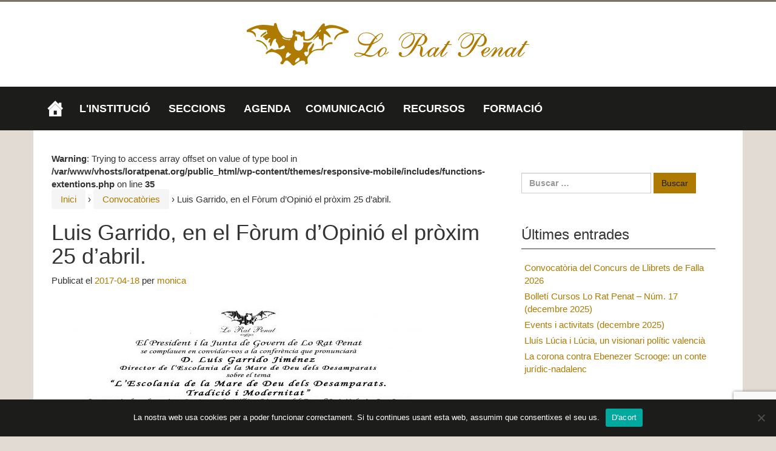

--- FILE ---
content_type: text/html; charset=UTF-8
request_url: https://loratpenat.org/convocatories/luis-garrido-en-el-forum-dopinio-el-proxim-25-dabril/
body_size: 21726
content:
<!DOCTYPE html>
<!--[if IE 8 ]>
	<html class="no-js ie8" lang="va">
<![endif]-->
<!--[if IE 9 ]>
	<html class="no-js ie9" lang="va">
<![endif]-->
<!--[if gt IE 9]><!-->
<html lang="va"><!--<![endif]-->
	<head>
				<meta charset="UTF-8">
		<meta name="viewport" content="width=device-width, initial-scale=1">
		<meta http-equiv="X-UA-Compatible" content="IE=9; IE=8; IE=7; IE=EDGE" /> 

		<link rel="profile" href="http://gmpg.org/xfn/11">
		<link rel="pingback" href="https://loratpenat.org/xmlrpc.php">
		
		<meta name='robots' content='index, follow, max-image-preview:large, max-snippet:-1, max-video-preview:-1' />

	<!-- This site is optimized with the Yoast SEO plugin v26.8 - https://yoast.com/product/yoast-seo-wordpress/ -->
	<title>Luis Garrido, en el Fòrum d&#039;Opinió el pròxim 25 d&#039;abril. &#8226; Lo Rat Penat</title>
	<link rel="canonical" href="https://loratpenat.org/convocatories/luis-garrido-en-el-forum-dopinio-el-proxim-25-dabril/" />
	<meta property="og:locale" content="en_US" />
	<meta property="og:type" content="article" />
	<meta property="og:title" content="Luis Garrido, en el Fòrum d&#039;Opinió el pròxim 25 d&#039;abril. &#8226; Lo Rat Penat" />
	<meta property="og:description" content="El pròxim dimarts dia 25 d&#8217;abril, a les 19 h, visita Lo Rat Penat, en la tribuna del Fòrum d’Opinió, D. Luís Garrido Jiménez, Director de l&#8217;Escolania de la Mare de Deu dels Desamparats, el qual impartira una conferència que té com a&hellip;Llegir més Luis Garrido, en el Fòrum d&#8217;Opinió el pròxim 25 d&#8217;abril. &#8250;" />
	<meta property="og:url" content="https://loratpenat.org/convocatories/luis-garrido-en-el-forum-dopinio-el-proxim-25-dabril/" />
	<meta property="og:site_name" content="Lo Rat Penat" />
	<meta property="article:publisher" content="https://www.facebook.com/LoRatPenatSocietat/" />
	<meta property="article:published_time" content="2017-04-18T15:52:28+00:00" />
	<meta property="article:modified_time" content="2017-04-18T15:52:29+00:00" />
	<meta property="og:image" content="https://loratpenat.org/wp-content/uploads/2017/04/Targetó-25-dabril-632x252.jpg" />
	<meta name="author" content="monica" />
	<meta name="twitter:card" content="summary_large_image" />
	<meta name="twitter:creator" content="@loratpenat1878" />
	<meta name="twitter:site" content="@loratpenat1878" />
	<script type="application/ld+json" class="yoast-schema-graph">{"@context":"https://schema.org","@graph":[{"@type":"Article","@id":"https://loratpenat.org/convocatories/luis-garrido-en-el-forum-dopinio-el-proxim-25-dabril/#article","isPartOf":{"@id":"https://loratpenat.org/convocatories/luis-garrido-en-el-forum-dopinio-el-proxim-25-dabril/"},"author":{"name":"monica","@id":"https://loratpenat.org/#/schema/person/3870efa3447ce73fa81164f5a769eecf"},"headline":"Luis Garrido, en el Fòrum d&#8217;Opinió el pròxim 25 d&#8217;abril.","datePublished":"2017-04-18T15:52:28+00:00","dateModified":"2017-04-18T15:52:29+00:00","mainEntityOfPage":{"@id":"https://loratpenat.org/convocatories/luis-garrido-en-el-forum-dopinio-el-proxim-25-dabril/"},"wordCount":128,"keywords":["Enric Esteve","Escolania","Fernando Millán","fòrum d'opinió","Lo Rat Penat","Mare de Deu dels Desamparats"],"articleSection":["Convocatòries"],"inLanguage":"va"},{"@type":"WebPage","@id":"https://loratpenat.org/convocatories/luis-garrido-en-el-forum-dopinio-el-proxim-25-dabril/","url":"https://loratpenat.org/convocatories/luis-garrido-en-el-forum-dopinio-el-proxim-25-dabril/","name":"Luis Garrido, en el Fòrum d'Opinió el pròxim 25 d'abril. &#8226; Lo Rat Penat","isPartOf":{"@id":"https://loratpenat.org/#website"},"datePublished":"2017-04-18T15:52:28+00:00","dateModified":"2017-04-18T15:52:29+00:00","author":{"@id":"https://loratpenat.org/#/schema/person/3870efa3447ce73fa81164f5a769eecf"},"breadcrumb":{"@id":"https://loratpenat.org/convocatories/luis-garrido-en-el-forum-dopinio-el-proxim-25-dabril/#breadcrumb"},"inLanguage":"va","potentialAction":[{"@type":"ReadAction","target":["https://loratpenat.org/convocatories/luis-garrido-en-el-forum-dopinio-el-proxim-25-dabril/"]}]},{"@type":"BreadcrumbList","@id":"https://loratpenat.org/convocatories/luis-garrido-en-el-forum-dopinio-el-proxim-25-dabril/#breadcrumb","itemListElement":[{"@type":"ListItem","position":1,"name":"Portada","item":"https://loratpenat.org/"},{"@type":"ListItem","position":2,"name":"Luis Garrido, en el Fòrum d&#8217;Opinió el pròxim 25 d&#8217;abril."}]},{"@type":"WebSite","@id":"https://loratpenat.org/#website","url":"https://loratpenat.org/","name":"Lo Rat Penat","description":"Societat d&#039;Amadors de les Glòries Valencianes","potentialAction":[{"@type":"SearchAction","target":{"@type":"EntryPoint","urlTemplate":"https://loratpenat.org/?s={search_term_string}"},"query-input":{"@type":"PropertyValueSpecification","valueRequired":true,"valueName":"search_term_string"}}],"inLanguage":"va"},{"@type":"Person","@id":"https://loratpenat.org/#/schema/person/3870efa3447ce73fa81164f5a769eecf","name":"monica","image":{"@type":"ImageObject","inLanguage":"va","@id":"https://loratpenat.org/#/schema/person/image/","url":"https://secure.gravatar.com/avatar/36de161a82fbca13c1b92e33d358ea91599056997d846a0e9cda8c7fd3b3a8f2?s=96&d=mm&r=g","contentUrl":"https://secure.gravatar.com/avatar/36de161a82fbca13c1b92e33d358ea91599056997d846a0e9cda8c7fd3b3a8f2?s=96&d=mm&r=g","caption":"monica"}}]}</script>
	<!-- / Yoast SEO plugin. -->


<link rel='dns-prefetch' href='//stats.wp.com' />
<link rel='dns-prefetch' href='//v0.wordpress.com' />
<link rel="alternate" type="application/rss+xml" title="Lo Rat Penat &raquo; Feed" href="https://loratpenat.org/feed/" />
<link rel="alternate" type="application/rss+xml" title="Lo Rat Penat &raquo; RSS dels comentaris" href="https://loratpenat.org/comments/feed/" />
<link rel="alternate" title="oEmbed (JSON)" type="application/json+oembed" href="https://loratpenat.org/wp-json/oembed/1.0/embed?url=https%3A%2F%2Floratpenat.org%2Fconvocatories%2Fluis-garrido-en-el-forum-dopinio-el-proxim-25-dabril%2F" />
<link rel="alternate" title="oEmbed (XML)" type="text/xml+oembed" href="https://loratpenat.org/wp-json/oembed/1.0/embed?url=https%3A%2F%2Floratpenat.org%2Fconvocatories%2Fluis-garrido-en-el-forum-dopinio-el-proxim-25-dabril%2F&#038;format=xml" />
		<!-- This site uses the Google Analytics by MonsterInsights plugin v9.11.1 - Using Analytics tracking - https://www.monsterinsights.com/ -->
		<!-- Note: MonsterInsights is not currently configured on this site. The site owner needs to authenticate with Google Analytics in the MonsterInsights settings panel. -->
					<!-- No tracking code set -->
				<!-- / Google Analytics by MonsterInsights -->
		<style id='wp-img-auto-sizes-contain-inline-css' type='text/css'>
img:is([sizes=auto i],[sizes^="auto," i]){contain-intrinsic-size:3000px 1500px}
/*# sourceURL=wp-img-auto-sizes-contain-inline-css */
</style>
<style id='wp-emoji-styles-inline-css' type='text/css'>

	img.wp-smiley, img.emoji {
		display: inline !important;
		border: none !important;
		box-shadow: none !important;
		height: 1em !important;
		width: 1em !important;
		margin: 0 0.07em !important;
		vertical-align: -0.1em !important;
		background: none !important;
		padding: 0 !important;
	}
/*# sourceURL=wp-emoji-styles-inline-css */
</style>
<link rel='stylesheet' id='wp-block-library-css' href='https://loratpenat.org/wp-includes/css/dist/block-library/style.min.css?ver=6.9' type='text/css' media='all' />
<style id='global-styles-inline-css' type='text/css'>
:root{--wp--preset--aspect-ratio--square: 1;--wp--preset--aspect-ratio--4-3: 4/3;--wp--preset--aspect-ratio--3-4: 3/4;--wp--preset--aspect-ratio--3-2: 3/2;--wp--preset--aspect-ratio--2-3: 2/3;--wp--preset--aspect-ratio--16-9: 16/9;--wp--preset--aspect-ratio--9-16: 9/16;--wp--preset--color--black: #000000;--wp--preset--color--cyan-bluish-gray: #abb8c3;--wp--preset--color--white: #ffffff;--wp--preset--color--pale-pink: #f78da7;--wp--preset--color--vivid-red: #cf2e2e;--wp--preset--color--luminous-vivid-orange: #ff6900;--wp--preset--color--luminous-vivid-amber: #fcb900;--wp--preset--color--light-green-cyan: #7bdcb5;--wp--preset--color--vivid-green-cyan: #00d084;--wp--preset--color--pale-cyan-blue: #8ed1fc;--wp--preset--color--vivid-cyan-blue: #0693e3;--wp--preset--color--vivid-purple: #9b51e0;--wp--preset--gradient--vivid-cyan-blue-to-vivid-purple: linear-gradient(135deg,rgb(6,147,227) 0%,rgb(155,81,224) 100%);--wp--preset--gradient--light-green-cyan-to-vivid-green-cyan: linear-gradient(135deg,rgb(122,220,180) 0%,rgb(0,208,130) 100%);--wp--preset--gradient--luminous-vivid-amber-to-luminous-vivid-orange: linear-gradient(135deg,rgb(252,185,0) 0%,rgb(255,105,0) 100%);--wp--preset--gradient--luminous-vivid-orange-to-vivid-red: linear-gradient(135deg,rgb(255,105,0) 0%,rgb(207,46,46) 100%);--wp--preset--gradient--very-light-gray-to-cyan-bluish-gray: linear-gradient(135deg,rgb(238,238,238) 0%,rgb(169,184,195) 100%);--wp--preset--gradient--cool-to-warm-spectrum: linear-gradient(135deg,rgb(74,234,220) 0%,rgb(151,120,209) 20%,rgb(207,42,186) 40%,rgb(238,44,130) 60%,rgb(251,105,98) 80%,rgb(254,248,76) 100%);--wp--preset--gradient--blush-light-purple: linear-gradient(135deg,rgb(255,206,236) 0%,rgb(152,150,240) 100%);--wp--preset--gradient--blush-bordeaux: linear-gradient(135deg,rgb(254,205,165) 0%,rgb(254,45,45) 50%,rgb(107,0,62) 100%);--wp--preset--gradient--luminous-dusk: linear-gradient(135deg,rgb(255,203,112) 0%,rgb(199,81,192) 50%,rgb(65,88,208) 100%);--wp--preset--gradient--pale-ocean: linear-gradient(135deg,rgb(255,245,203) 0%,rgb(182,227,212) 50%,rgb(51,167,181) 100%);--wp--preset--gradient--electric-grass: linear-gradient(135deg,rgb(202,248,128) 0%,rgb(113,206,126) 100%);--wp--preset--gradient--midnight: linear-gradient(135deg,rgb(2,3,129) 0%,rgb(40,116,252) 100%);--wp--preset--font-size--small: 13px;--wp--preset--font-size--medium: 20px;--wp--preset--font-size--large: 36px;--wp--preset--font-size--x-large: 42px;--wp--preset--spacing--20: 0.44rem;--wp--preset--spacing--30: 0.67rem;--wp--preset--spacing--40: 1rem;--wp--preset--spacing--50: 1.5rem;--wp--preset--spacing--60: 2.25rem;--wp--preset--spacing--70: 3.38rem;--wp--preset--spacing--80: 5.06rem;--wp--preset--shadow--natural: 6px 6px 9px rgba(0, 0, 0, 0.2);--wp--preset--shadow--deep: 12px 12px 50px rgba(0, 0, 0, 0.4);--wp--preset--shadow--sharp: 6px 6px 0px rgba(0, 0, 0, 0.2);--wp--preset--shadow--outlined: 6px 6px 0px -3px rgb(255, 255, 255), 6px 6px rgb(0, 0, 0);--wp--preset--shadow--crisp: 6px 6px 0px rgb(0, 0, 0);}:where(.is-layout-flex){gap: 0.5em;}:where(.is-layout-grid){gap: 0.5em;}body .is-layout-flex{display: flex;}.is-layout-flex{flex-wrap: wrap;align-items: center;}.is-layout-flex > :is(*, div){margin: 0;}body .is-layout-grid{display: grid;}.is-layout-grid > :is(*, div){margin: 0;}:where(.wp-block-columns.is-layout-flex){gap: 2em;}:where(.wp-block-columns.is-layout-grid){gap: 2em;}:where(.wp-block-post-template.is-layout-flex){gap: 1.25em;}:where(.wp-block-post-template.is-layout-grid){gap: 1.25em;}.has-black-color{color: var(--wp--preset--color--black) !important;}.has-cyan-bluish-gray-color{color: var(--wp--preset--color--cyan-bluish-gray) !important;}.has-white-color{color: var(--wp--preset--color--white) !important;}.has-pale-pink-color{color: var(--wp--preset--color--pale-pink) !important;}.has-vivid-red-color{color: var(--wp--preset--color--vivid-red) !important;}.has-luminous-vivid-orange-color{color: var(--wp--preset--color--luminous-vivid-orange) !important;}.has-luminous-vivid-amber-color{color: var(--wp--preset--color--luminous-vivid-amber) !important;}.has-light-green-cyan-color{color: var(--wp--preset--color--light-green-cyan) !important;}.has-vivid-green-cyan-color{color: var(--wp--preset--color--vivid-green-cyan) !important;}.has-pale-cyan-blue-color{color: var(--wp--preset--color--pale-cyan-blue) !important;}.has-vivid-cyan-blue-color{color: var(--wp--preset--color--vivid-cyan-blue) !important;}.has-vivid-purple-color{color: var(--wp--preset--color--vivid-purple) !important;}.has-black-background-color{background-color: var(--wp--preset--color--black) !important;}.has-cyan-bluish-gray-background-color{background-color: var(--wp--preset--color--cyan-bluish-gray) !important;}.has-white-background-color{background-color: var(--wp--preset--color--white) !important;}.has-pale-pink-background-color{background-color: var(--wp--preset--color--pale-pink) !important;}.has-vivid-red-background-color{background-color: var(--wp--preset--color--vivid-red) !important;}.has-luminous-vivid-orange-background-color{background-color: var(--wp--preset--color--luminous-vivid-orange) !important;}.has-luminous-vivid-amber-background-color{background-color: var(--wp--preset--color--luminous-vivid-amber) !important;}.has-light-green-cyan-background-color{background-color: var(--wp--preset--color--light-green-cyan) !important;}.has-vivid-green-cyan-background-color{background-color: var(--wp--preset--color--vivid-green-cyan) !important;}.has-pale-cyan-blue-background-color{background-color: var(--wp--preset--color--pale-cyan-blue) !important;}.has-vivid-cyan-blue-background-color{background-color: var(--wp--preset--color--vivid-cyan-blue) !important;}.has-vivid-purple-background-color{background-color: var(--wp--preset--color--vivid-purple) !important;}.has-black-border-color{border-color: var(--wp--preset--color--black) !important;}.has-cyan-bluish-gray-border-color{border-color: var(--wp--preset--color--cyan-bluish-gray) !important;}.has-white-border-color{border-color: var(--wp--preset--color--white) !important;}.has-pale-pink-border-color{border-color: var(--wp--preset--color--pale-pink) !important;}.has-vivid-red-border-color{border-color: var(--wp--preset--color--vivid-red) !important;}.has-luminous-vivid-orange-border-color{border-color: var(--wp--preset--color--luminous-vivid-orange) !important;}.has-luminous-vivid-amber-border-color{border-color: var(--wp--preset--color--luminous-vivid-amber) !important;}.has-light-green-cyan-border-color{border-color: var(--wp--preset--color--light-green-cyan) !important;}.has-vivid-green-cyan-border-color{border-color: var(--wp--preset--color--vivid-green-cyan) !important;}.has-pale-cyan-blue-border-color{border-color: var(--wp--preset--color--pale-cyan-blue) !important;}.has-vivid-cyan-blue-border-color{border-color: var(--wp--preset--color--vivid-cyan-blue) !important;}.has-vivid-purple-border-color{border-color: var(--wp--preset--color--vivid-purple) !important;}.has-vivid-cyan-blue-to-vivid-purple-gradient-background{background: var(--wp--preset--gradient--vivid-cyan-blue-to-vivid-purple) !important;}.has-light-green-cyan-to-vivid-green-cyan-gradient-background{background: var(--wp--preset--gradient--light-green-cyan-to-vivid-green-cyan) !important;}.has-luminous-vivid-amber-to-luminous-vivid-orange-gradient-background{background: var(--wp--preset--gradient--luminous-vivid-amber-to-luminous-vivid-orange) !important;}.has-luminous-vivid-orange-to-vivid-red-gradient-background{background: var(--wp--preset--gradient--luminous-vivid-orange-to-vivid-red) !important;}.has-very-light-gray-to-cyan-bluish-gray-gradient-background{background: var(--wp--preset--gradient--very-light-gray-to-cyan-bluish-gray) !important;}.has-cool-to-warm-spectrum-gradient-background{background: var(--wp--preset--gradient--cool-to-warm-spectrum) !important;}.has-blush-light-purple-gradient-background{background: var(--wp--preset--gradient--blush-light-purple) !important;}.has-blush-bordeaux-gradient-background{background: var(--wp--preset--gradient--blush-bordeaux) !important;}.has-luminous-dusk-gradient-background{background: var(--wp--preset--gradient--luminous-dusk) !important;}.has-pale-ocean-gradient-background{background: var(--wp--preset--gradient--pale-ocean) !important;}.has-electric-grass-gradient-background{background: var(--wp--preset--gradient--electric-grass) !important;}.has-midnight-gradient-background{background: var(--wp--preset--gradient--midnight) !important;}.has-small-font-size{font-size: var(--wp--preset--font-size--small) !important;}.has-medium-font-size{font-size: var(--wp--preset--font-size--medium) !important;}.has-large-font-size{font-size: var(--wp--preset--font-size--large) !important;}.has-x-large-font-size{font-size: var(--wp--preset--font-size--x-large) !important;}
/*# sourceURL=global-styles-inline-css */
</style>

<style id='classic-theme-styles-inline-css' type='text/css'>
/*! This file is auto-generated */
.wp-block-button__link{color:#fff;background-color:#32373c;border-radius:9999px;box-shadow:none;text-decoration:none;padding:calc(.667em + 2px) calc(1.333em + 2px);font-size:1.125em}.wp-block-file__button{background:#32373c;color:#fff;text-decoration:none}
/*# sourceURL=/wp-includes/css/classic-themes.min.css */
</style>
<link rel='stylesheet' id='contact-form-7-css' href='https://loratpenat.org/wp-content/plugins/contact-form-7/includes/css/styles.css?ver=6.1.4' type='text/css' media='all' />
<link rel='stylesheet' id='cookie-notice-front-css' href='https://loratpenat.org/wp-content/plugins/cookie-notice/css/front.min.css?ver=2.5.11' type='text/css' media='all' />
<link rel='stylesheet' id='wpdm-fonticon-css' href='https://loratpenat.org/wp-content/plugins/download-manager/assets/wpdm-iconfont/css/wpdm-icons.css?ver=6.9' type='text/css' media='all' />
<link rel='stylesheet' id='wpdm-front-css' href='https://loratpenat.org/wp-content/plugins/download-manager/assets/css/front.min.css?ver=3.3.46' type='text/css' media='all' />
<link rel='stylesheet' id='wpdm-front-dark-css' href='https://loratpenat.org/wp-content/plugins/download-manager/assets/css/front-dark.min.css?ver=3.3.46' type='text/css' media='all' />
<link rel='stylesheet' id='searchandfilter-css' href='https://loratpenat.org/wp-content/plugins/search-filter/style.css?ver=1' type='text/css' media='all' />
<link rel='stylesheet' id='sow-google-map-default-5006d6f6236c-css' href='https://loratpenat.org/wp-content/uploads/siteorigin-widgets/sow-google-map-default-5006d6f6236c.css?ver=6.9' type='text/css' media='all' />
<link rel='stylesheet' id='megamenu-css' href='https://loratpenat.org/wp-content/uploads/maxmegamenu/style.css?ver=764f42' type='text/css' media='all' />
<link rel='stylesheet' id='dashicons-css' href='https://loratpenat.org/wp-includes/css/dashicons.min.css?ver=6.9' type='text/css' media='all' />
<link rel='stylesheet' id='responsive-mobile-style-css' href='https://loratpenat.org/wp-content/themes/responsive-mobile/css/style.css?ver=1.15.1' type='text/css' media='all' />
<link rel='stylesheet' id='responsive-mobile-child-style-css' href='https://loratpenat.org/wp-content/themes/responsive-mobile-child-01/style.css?ver=0.0.7' type='text/css' media='all' />
<link rel='stylesheet' id='bootstrap-css' href='https://loratpenat.org/wp-content/themes/responsive-mobile/libraries/bootstrap/css/bootstrap.min.css?ver=6.9' type='text/css' media='all' />
<link rel='stylesheet' id='sharedaddy-css' href='https://loratpenat.org/wp-content/plugins/jetpack/modules/sharedaddy/sharing.css?ver=15.4' type='text/css' media='all' />
<link rel='stylesheet' id='social-logos-css' href='https://loratpenat.org/wp-content/plugins/jetpack/_inc/social-logos/social-logos.min.css?ver=15.4' type='text/css' media='all' />
<script type="text/javascript" src="https://loratpenat.org/wp-includes/js/jquery/jquery.min.js?ver=3.7.1" id="jquery-core-js"></script>
<script type="text/javascript" src="https://loratpenat.org/wp-includes/js/jquery/jquery-migrate.min.js?ver=3.4.1" id="jquery-migrate-js"></script>
<script type="text/javascript" src="https://loratpenat.org/wp-content/plugins/download-manager/assets/js/wpdm.min.js?ver=6.9" id="wpdm-frontend-js-js"></script>
<script type="text/javascript" id="wpdm-frontjs-js-extra">
/* <![CDATA[ */
var wpdm_url = {"home":"https://loratpenat.org/","site":"https://loratpenat.org/","ajax":"https://loratpenat.org/wp-admin/admin-ajax.php"};
var wpdm_js = {"spinner":"\u003Ci class=\"wpdm-icon wpdm-sun wpdm-spin\"\u003E\u003C/i\u003E","client_id":"923a4f040384e709dbc842598af146b7"};
var wpdm_strings = {"pass_var":"Password Verified!","pass_var_q":"Please click following button to start download.","start_dl":"Start Download"};
//# sourceURL=wpdm-frontjs-js-extra
/* ]]> */
</script>
<script type="text/javascript" src="https://loratpenat.org/wp-content/plugins/download-manager/assets/js/front.min.js?ver=3.3.46" id="wpdm-frontjs-js"></script>
<script type="text/javascript" id="sow-google-map-js-extra">
/* <![CDATA[ */
var soWidgetsGoogleMap = {"geocode":{"noResults":"There were no results for the place you entered. Please try another."}};
//# sourceURL=sow-google-map-js-extra
/* ]]> */
</script>
<script type="text/javascript" src="https://loratpenat.org/wp-content/plugins/so-widgets-bundle/js/sow.google-map.min.js?ver=1.70.4" id="sow-google-map-js"></script>
<script type="text/javascript" src="https://loratpenat.org/wp-content/themes/responsive-mobile/libraries/bootstrap/js/bootstrap.min.js?ver=6.9" id="bootstrap-js-js"></script>
<link rel="https://api.w.org/" href="https://loratpenat.org/wp-json/" /><link rel="alternate" title="JSON" type="application/json" href="https://loratpenat.org/wp-json/wp/v2/posts/547" /><link rel="EditURI" type="application/rsd+xml" title="RSD" href="https://loratpenat.org/xmlrpc.php?rsd" />
<meta name="generator" content="WordPress 6.9" />
<link rel='shortlink' href='https://loratpenat.org/?p=547' />
        <script type="text/javascript">
            (function () {
                window.lsow_fs = {can_use_premium_code: false};
            })();
        </script>
        	<style>img#wpstats{display:none}</style>
			<style type="text/css">
			.site-title,
		.site-description {
			position: absolute;
			clip: rect(1px, 1px, 1px, 1px);
		}
		</style>
	<style type="text/css" id="custom-background-css">
body.custom-background { background-color: #e2dbd3; }
</style>
	<link rel="icon" href="https://loratpenat.org/wp-content/uploads/2016/03/cropped-favicon-32x32.png" sizes="32x32" />
<link rel="icon" href="https://loratpenat.org/wp-content/uploads/2016/03/cropped-favicon-192x192.png" sizes="192x192" />
<link rel="apple-touch-icon" href="https://loratpenat.org/wp-content/uploads/2016/03/cropped-favicon-180x180.png" />
<meta name="msapplication-TileImage" content="https://loratpenat.org/wp-content/uploads/2016/03/cropped-favicon-270x270.png" />
		<style type="text/css" id="wp-custom-css">
			body {
    border-top: 3px solid #7B756A;
  font-family: "Roboto Condensed", Calibri, Helvetica, Arial, sans-serif;
	font-size: 15px;
}

a, a:hover, a:visited, a:active {
    color: #AF7A00;
}
a {
    text-decoration: none;
}
input[type="submit"], input[type="reset"], input[type="button"] {
    color: #1C1C1B;
    background-color: #AF7A00;
    border-color: #AF7A00;
}
input[type="submit"]:hover, input[type="submit"]:focus, input[type="submit"]:active, input[type="submit"].active, .open>input[type="submit"].dropdown-toggle, input[type="reset"]:hover, input[type="reset"]:focus, input[type="reset"]:active, input[type="reset"].active, .open>input[type="reset"].dropdown-toggle, input[type="button"]:hover, input[type="button"]:focus, input[type="button"]:active, input[type="button"].active, .open>input[type="button"].dropdown-toggle {
    color: #AF7A00;
    background-color: #1C1C1B;
    border-color: #1C1C1B;
}
div#secondary-header {
    display: none;
}

div#site-branding {
    float: none;
    width: 100%;
    text-align: center;
}

header#header {
    padding-top: 5px;
    padding-bottom: 5px;
    background: #fff;
}

body.home #content-full {
  background: transparent;
  padding: 15px 0;
}

#footer {
    margin-top: 0 !important;
    background-color: #7B756A;
    color: #1C1C1B;
    border-bottom: 5px solid #AF7A00;
}
#footer-widget div.footer-widget:nth-child(2) h3,
#footer-widget div.footer-widget:nth-child(2) p {
    text-align: center;
}
#footer-widget div.footer-widget:nth-child(3) h3,
#footer-widget div.footer-widget:nth-child(3) p {
    text-align: right;
}
.social-icons li a:hover {
    opacity: 1;
}
.social-icons li a:hover:before {
    color: #AF7A00;
}
#footer-widgets-container h3 {
    color: #1C1C1B;
    text-transform: uppercase;
    font-size: 2rem;
    font-family: "Open Sans Condensed", Calibri, Helvetica, Arial, sans-serif;
}
#footer-widgets-container a {
    color: #fff;
}
#footer-widgets-container p {
    color: #E2DBD3;
}
.scroll-top {
  display: none;
}

@media (min-width: 1200px) {
	#footer #footer-wrapper {
    width: 100%;
    padding-right: 0;
    padding-left: 0;
	}
	#menu-social-container, #footer #footer-wrapper #footer-widgets-container {
  	width: 1170px;
  	margin: 0 auto;
	}
}

#menu-social-container {
    margin-bottom: 0;
    border-bottom: 0;
}

.social-icons, .social-icons li {
    margin-bottom: 0;
}

#footer #footer-wrapper #footer-base {
    margin: 0 -15px;
    background: #1C1C1B;
    color: #fff;
    padding: 1.5em calc((100% - 1170px) / 2 + 15px);
    width: 1170px;
    box-sizing: content-box;
}

#main-menu-container {
    background-color: #1C1C1B;
}

#main-navigation ul li {
/*    box-sizing: border-box !important;
    border-bottom: 5px solid transparent !important;
    border-top: 5px solid transparent !important;
    margin: 0 4.5rem 0 0 !important;
    line-height: 3.25rem !important;*/
}

#main-navigation * {
    font-family: "Open Sans Condensed", Trebuchet, Helvetica, Arial, sans-serif !important;
}
#mega-menu-wrap-header-menu #mega-menu-header-menu>li.mega-menu-item {
	margin: 0 1.5rem 0 0;
}
#mega-menu-wrap-header-menu #mega-menu-header-menu li.mega-menu-item a.mega-menu-link:before {
  font-size: 175%;
}
#mega-menu-wrap-header-menu #mega-menu-header-menu>li.mega-menu-item>a.mega-menu-link {
/*    color: #fff !important;
    text-decoration: none !important;
    font-family: "Open Sans Condensed", Trebuchet, Helvetica, Arial, sans-serif !important;
    text-transform: uppercase !important;
    font-weight: 400 !important;
    font-size: 2rem !important;
    box-sizing: border-box !important;
    padding: 0 !important;
    margin: .75rem 0 !important;*/
}
#mega-menu-wrap-header-menu #mega-menu-header-menu>li.mega-menu-megamenu>ul.mega-sub-menu>li.mega-menu-item {
/*    border-bottom: none !important;
    border-top: none !important;
    margin: 0 !important;
    line-height: 1.25em !important;
    padding: .5em;*/
}
#mega-menu-wrap-header-menu #mega-menu-header-menu>li.mega-menu-megamenu>ul.mega-sub-menu>li.mega-menu-item>a.mega-menu-link {
/*  padding: 0; margin: 0; line-height: 1.25em; */
}
#mega-menu-wrap-header-menu #mega-menu-header-menu>li.mega-menu-megamenu>ul.mega-sub-menu {
/*  width: auto;*/
}

.simcal-default-calendar-grid .simcal-events {
  font-size: inherit !important;
}

@media (min-width: 992px) {
  
  #mega-menu-wrap-header-menu #mega-menu-header-menu.mega-no-js li.mega-menu-item:hover>ul.mega-sub-menu:before, #mega-menu-wrap-header-menu #mega-menu-header-menu.mega-no-js li.mega-menu-item:focus>ul.mega-sub-menu:before, #mega-menu-wrap-header-menu #mega-menu-header-menu li.mega-menu-item.mega-toggle-on>ul.mega-sub-menu:before, #mega-menu-wrap-header-menu #mega-menu-header-menu li.mega-menu-item.mega-menu-megamenu.mega-toggle-on ul.mega-sub-menu:before {
      border-color: transparent;
      border-bottom-color: #af7a00;
      border-style: dashed dashed solid;
      border-width: 0 10px 10px;
      position: absolute;
      left: 10px;
      top: -10px;
      z-index: 1;
      height: 0;
      width: 0;
      content: '';
      display: block !important;
  }
  #footer-base .copyright {
      float: left;
      width: 33.3333%;
      padding: 0;
  }
  #social-icons-container {
      float: left;
      /*width: 33.3333%;*/
      padding: 0;
      overflow: hidden;
  }
  .social-icons {
      float: none;
  }
  #footer-base .powered {
      padding-bottom: 0;
      padding: 0;
      width: 33.3333%;
      left: auto;
      float: right;
  }
  /* #main-navigation .main-nav ul li a {
      margin: 2.5rem !important;
  }

  #mega-menu-wrap-header-menu #mega-menu-header-menu>li.mega-menu-item.mega-current-menu-item, 
  #mega-menu-wrap-header-menu #mega-menu-header-menu>li.mega-menu-item.mega-current-menu-ancestor {
        border-bottom:  5px solid #AF7A00 !important;
  }

  #mega-menu-wrap-header-menu #mega-menu-header-menu>li.mega-menu-item.mega-current-menu-item>a.mega-menu-link, 
  #mega-menu-wrap-header-menu #mega-menu-header-menu>li.mega-menu-item.mega-current-menu-ancestor>a.mega-menu-link {
        color: #AF7A00 !important;
  } */
}

#mobile-current-item, #mobile-nav-button {
	display: none !important;
}

/*** HOME ***/
body.home .entry-header {
    margin-bottom: 0;
}
body.home .full-width-page main#main, .page-template-page-templateslanding-page-php main#main, .page-template-page-templatessitemap-php main#main {
    position: relative;
    min-height: 1px;
    padding-left: 0;
    padding-right: 0;
}
body.home #main > article {
  padding-bottom: 0;
}
body.home #main > article .post-data {
  display: none;
}
body.home #pg-18-0 {
  margin-left: 0;
  margin-right: 0;
}
body.home #pl-18 .panel-grid-cell .so-panel {
    margin-bottom: 5px;
}
body.home #pg-18-0 .panel-grid-cell {
    padding-left: 0;
    padding-right: 0;
}
body.home #panel-18-0-0-0 {
    margin-bottom: 5px !important;
}
body.home #panel-18-0-0-0 * {
  border-radius: 0;
}
body.home #panel-18-0-0-0 .so-widget-lsow-posts-carousel-default-3dd089290af6 .lsow-posts-carousel .lsow-posts-carousel-item {
    padding: 0;
}
body.home #panel-18-0-0-0 .lsow-posts-carousel .lsow-posts-carousel-item .hentry {
    padding: 0 !important;
    border-bottom: 0;
    position: relative;
}
body.home #panel-18-0-0-0 .lsow-posts-carousel .lsow-posts-carousel-item .lsow-project-image .lsow-image-overlay,
body.home #panel-18-0-0-0 .lsow-posts-carousel .lsow-posts-carousel-item .lsow-project-image .lsow-image-info {
  display: none !important;
}
body.home #panel-18-0-0-0 .lsow-posts-carousel .lsow-posts-carousel-item .lsow-entry-text-wrap {
    margin: 0;
    padding: 15px;
    position: absolute;
    bottom: 2rem;
    left: 0;
    background: rgba(22, 21, 20, 0.75);
}
body.home #panel-18-0-0-0 .lsow-posts-carousel .lsow-posts-carousel-item .lsow-entry-text-wrap .entry-summary {
    line-height: 1.25em;
    float: none;
    width: 50%;
    text-align: right;
    color: #fff;
    font-size: 1.5rem;
    margin: 0;
  font-weight: 300;
  display: table-cell;
    vertical-align: middle;
}
body.home #panel-18-0-0-0 .lsow-posts-carousel .lsow-posts-carousel-item .lsow-entry-text-wrap .entry-title {
    line-height: 1.25em;
    float: none;
    width: 50%;
    text-align: left;
    color: #AF7A00;
    font-size: 2.8rem;
    text-transform: none;
    margin: 0;
    height: 100%;
  display: table-cell;
    vertical-align: middle;
  font-family: 'Open Sans Condensed', 'Open Sans', sans-serif;
      padding-right: 1.5rem;
}
body.home #panel-18-0-0-0 .lsow-posts-carousel .lsow-posts-carousel-item .lsow-entry-text-wrap .entry-title a {
  color: inherit;
}
body.home #panel-18-0-0-0 .read-more {
    position: absolute !important;
    top: 0 !important;
    left: 0 !important;
    width: 100% !important;
    height: 100% !important;
    font-size: 0 !important;
}
body.home #panel-18-0-0-0 .read-more a {
    width: 100% !important;
    height: 100% !important;
    display: block !important;
}
body.home #panel-18-0-0-1 .panel-grid {
    margin-left: 0;
    margin-right: 0;
}
body.home #panel-18-0-0-1 .panel-grid-cell:nth-child(1) {
    padding-left: 0;
    padding-right: 2px;
}
body.home #panel-18-0-0-1 .panel-grid-cell:nth-child(2) {
    padding-left: 2px;
    padding-right: 0;
}
body.home #panel-18-0-0-1 h3.widget-title {
    background: rgba(28,28,27,.75);
    color: #fff;
    font-family: 'Open Sans Condensed','Open Sans',sans-serif;
    font-size: 1.25em;
    line-height: 2em;
    padding-left: 2em;
    position: relative;
    margin: 0;
}
body.home #panel-18-0-0-1 h3.widget-title:before {
    font-size: 2rem;
    left: 1rem;
    top: .15rem;
    color: rgba(255,255,255,.5);
    font-family: "FontAwesome";
    content: '\f091';
    display: block;
    position: absolute;
}
body.home #panel-18-0-0-1 .panel-grid-cell:nth-child(1) h3.widget-title:before {
    content: '\f091';
}
body.home #panel-18-0-0-1 .panel-grid-cell:nth-child(2) h3.widget-title:before {
    content: '\f15c';
}
body.home #panel-18-0-0-1 .panel-grid-cell .lsow-posts-carousel {
    background: #fff;
    border: 1px solid rgba(28,28,27,.3);
    border-top: 0;
}
body.home #panel-18-0-0-1 .panel-grid-cell .lsow-posts-carousel-item {
  padding: 0;
  min-height: 185px;
}
body.home #panel-18-0-0-1 .panel-grid-cell .hentry {
    padding: 0;
    border: 0;
    box-shadow: none;
}
body.home #panel-18-0-0-1 .lsow-entry-text-wrap {
  padding: 1em;
  font-size: 1.5rem;
}
body.home #panel-18-0-0-1 .lsow-entry-text-wrap .entry-title {
    font-family: 'Open Sans Condensed','Open Sans',sans-serif;
    text-transform: none;
    letter-spacing: 0;
    font-weight: bold;
    margin: 0;
    padding: 0 .25em;
}
body.home #panel-18-0-0-1 .lsow-entry-text-wrap .entry-title a {
    color: #af7a00;
    font-size: 1.5em;
    line-height: 1.15em;
}
body.home #panel-18-0-0-1 img, #panel-18-0-0-1 .read-more {
    display: none;
}
body.home #panel-18-0-1-0 {
    background: #af7a00;
    margin-right: 5px;
    margin-left: 5px;
    position: relative;
}
/* body.home #panel-18-0-1-0:before {
    color: rgba(255,255,255,1);
    font-family: "FontAwesome";
    content: '\f017';
    display: block;
    position: absolute;
    top: 0;
    left: 1rem;
    font-size: 2.25rem;
} */
body.home #panel-18-0-1-0 th h3 {
    color: rgba(255,255,255,.75);
    font-family: 'Open Sans Condensed','Open Sans',sans-serif;
    font-size: 1.25em;
    line-height: 1em;
    padding: 0;
    position: relative;
    margin: 0;
}
body.home #panel-18-0-1-0 th, #panel-18-0-1-0 td {
    border: 1px solid #af7a00;
}
body.home #panel-18-0-1-0 .simcal-day > div {
    min-height: 40px !important;
  background: rgba(255,255,255,.1);
}
body.home #panel-18-0-1-0 th.simcal-current {
	border: 0;
	padding: .75rem 8px;
}
body.home #panel-18-0-1-0 th.simcal-week-day {
    line-height: 1em;
    border: 0;
    color: rgba(0,0,0,.5);
    font-size: 1.25em;
}
body.home #panel-18-0-1-0 .simcal-day-number {
  background: transparent !important;
}
body.home #panel-18-0-1-0 .simcal-day-has-events {
    background: rgba(255,255,255,.25) !important;
}
body.home #panel-18-0-1-0 .simcal-today {
    background: rgba(0,0,0,.5) !important;
}
body.home #panel-18-0-1-0 .simcal-today div {
  border: 0 !important;
}
body.home #panel-18-0-1-0 .simcal-no-events, 
body.home #panel-18-0-1-0 .simcal-events-dots {
    min-height: 0 !important;
}
body.home #panel-18-0-1-0 table {
    margin-bottom: 0;
}
body.home #panel-18-0-1-1 {
    margin-right: 5px;
    margin-left: 5px;
    background: #fff;
    border: 1px solid rgba(28,28,27,.3);
}
body.home #panel-18-0-1-1 .sow-features-list {
    margin: 0;
}
body.home #panel-18-0-1-1 .sow-features-list .sow-features-feature {
    padding: 0 1rem;
    margin: 1rem 0;
}
body.home #panel-18-0-1-1 h5 {  
    font-family: 'Open Sans Condensed','Open Sans',sans-serif;
    text-transform: none;
    letter-spacing: 0;
    font-weight: bold;
    margin: 0;
    padding: 0 .25em;
    color: #1c1c1b;
    font-size: 1.5em;
    line-height: 1.15em;
}
body.home #panel-18-0-1-1 h5:after {  
    background: #af7a00;
    width: 20px;
    height: 4px;
    content: '';
    display: block;
    margin: .5rem auto .5rem;
}
body.home #panel-18-0-2-0 {
    min-height: 320px;
    background: #1C1C1B;
    position: relative;
display: none;
}
body.home #pgc-18-0-2 .so-panel h3.widget-title {
    color: #fff;
    font-family: 'Open Sans Condensed','Open Sans',sans-serif;
    font-size: 1.25em;
    line-height: 2.5em;
    padding-left: 2.75em;
    position: relative;
    margin: 0;
    margin-bottom: 1rem;
}
body.home #pgc-18-0-2 .so-panel h3.widget-title:before {
    font-size: 2.25rem;
    left: 1rem;
    top: 0;
    color: rgba(255,255,255,1);
    font-family: "FontAwesome";
    display: block;
    position: absolute;
}
body.home #pgc-18-0-2 .so-panel h3.widget-title:after {
    content: '';
    width: 30px;
    height: 4px;
    display: block;
    background: #af7a00;
    left: 0;
    position: absolute;
}
body.home #pgc-18-0-2 .so-panel:nth-child(1) h3.widget-title:before {
    content: '\f07a';
}
body.home #pgc-18-0-2 .so-panel:nth-child(2) h3.widget-title:before {
    content: '\f19d';
}
body.home #panel-18-0-2-0 .product-title {
    display: block;
    width: 100%;
    text-align: center;
    padding: 0 1rem;
    color: #fff;
    font-weight: 300;
}
body.home #panel-18-0-2-0 img {
    display: block;
    width: 100%;
    text-align: center;
    padding: 0 1rem;
}
body.home #panel-18-0-2-0 .amount {
    font-family: 'Open Sans Condensed','Open Sans',sans-serif;
    width: 90px;
    height: 65px;
    position: absolute;
    right: 0;
    bottom: 0;
    font-size: 2.5rem;
    font-weight: bold;
    color: #fff;
    overflow: hidden;
    z-index: 0;
    padding: 1em 1rem 0 0;
    text-align: right;
}
body.home #panel-18-0-2-0 .woocommerce-Price-currencySymbol {
    font-size: 75%;
}
body.home #panel-18-0-2-0 .amount:before {
    content: '';
    width: 100px;
    height: 100px;
    background: #af7a00;
    display: block;
    border-radius: 50%;
    position: absolute;
    z-index: -1;
    top: 0;
    left: 0;
}
body.home #panel-18-0-2-0 .product-title {
    display: block;
    width: 100%;
    text-align: center;
    padding: 0 1rem;
    color: #fff;
    font-weight: 300;
    position: absolute;
    top: 0;
    left: 0;
    margin-top: 6rem;
}
body.home #panel-18-0-2-0 img {
    display: block;
    width: 90%;
    text-align: center;
    padding: 0 1rem;
    float: none;
    margin: 5rem auto 0;
}
body.home #panel-18-0-2-1 {
    background: #af7a00;
    color: #fff;
    min-height: 250px;
}
body.home #pgc-18-0-2 .so-panel:nth-child(2) h3.widget-title:after {
    background: #1C1C1B;
}
body.home #panel-18-0-2-1 p {
    padding: 0 1rem;
    font-size: 1.5rem;
    font-weight: 300;
}
body.home #panel-18-0-2-1 p:last-child {
    margin-top: 2rem;
}
body.home #panel-18-0-2-1 p:last-child a:nth-child(1) {
    color: #fff;
    font-family: 'Open Sans Condensed','Open Sans',sans-serif;
    font-size: 1.25em;
    line-height: 2em;
    margin: 0;
    float: left;
    padding: .1rem 2.5rem;
    background: #1C1C1B;
    border-radius: 7px;
    font-weight: bold;
    height: 40px;
    float: left;
}
body.home #panel-18-0-2-1 p:last-child a:nth-child(2) {
    font-size: 0;
    width: 40px;
    height: 40px;
    display: block;
    float: right;
    position: relative;
}
body.home #panel-18-0-2-1 p:last-child a:nth-child(2):before {
    content: '\f05a';
    color: #fff;
    font-family: "FontAwesome";
    font-size: 40px;
    position: absolute;
    top: 0;
    left: 0;
    display: block;
    width: 40px;
    height: 40px;
    line-height: 40px;
}
.peu-img {
	overflow: hidden;
	height: auto;
}
.peu-img img {
	float: left;
	margin: 0;
}
.peu-img span {
	display: block;
	float: left;
	clear: left;
	width: 100%;
	background: rgba(28, 28, 27, 0.75);
	padding: 0 1rem;
	color: #fff;
	font-size: 13px;
}		</style>
		<meta name="generator" content="WordPress Download Manager 3.3.46" />
<style type="text/css">/** Mega Menu CSS: fs **/</style>
                <style>
        /* WPDM Link Template Styles */        </style>
                <style>

            :root {
                --color-primary: #4a8eff;
                --color-primary-rgb: 74, 142, 255;
                --color-primary-hover: #5998ff;
                --color-primary-active: #3281ff;
                --clr-sec: #6c757d;
                --clr-sec-rgb: 108, 117, 125;
                --clr-sec-hover: #6c757d;
                --clr-sec-active: #6c757d;
                --color-secondary: #6c757d;
                --color-secondary-rgb: 108, 117, 125;
                --color-secondary-hover: #6c757d;
                --color-secondary-active: #6c757d;
                --color-success: #018e11;
                --color-success-rgb: 1, 142, 17;
                --color-success-hover: #0aad01;
                --color-success-active: #0c8c01;
                --color-info: #2CA8FF;
                --color-info-rgb: 44, 168, 255;
                --color-info-hover: #2CA8FF;
                --color-info-active: #2CA8FF;
                --color-warning: #FFB236;
                --color-warning-rgb: 255, 178, 54;
                --color-warning-hover: #FFB236;
                --color-warning-active: #FFB236;
                --color-danger: #ff5062;
                --color-danger-rgb: 255, 80, 98;
                --color-danger-hover: #ff5062;
                --color-danger-active: #ff5062;
                --color-green: #30b570;
                --color-blue: #0073ff;
                --color-purple: #8557D3;
                --color-red: #ff5062;
                --color-muted: rgba(69, 89, 122, 0.6);
                --wpdm-font: "Sen", -apple-system, BlinkMacSystemFont, "Segoe UI", Roboto, Helvetica, Arial, sans-serif, "Apple Color Emoji", "Segoe UI Emoji", "Segoe UI Symbol";
            }

            .wpdm-download-link.btn.btn-primary {
                border-radius: 4px;
            }


        </style>
        	<link rel='stylesheet' id='owl-css-css' href='https://loratpenat.org/wp-content/plugins/addon-so-widgets-bundle/css/owl.carousel.css?ver=6.9' type='text/css' media='all' />
<link rel='stylesheet' id='widgets-css-css' href='https://loratpenat.org/wp-content/plugins/addon-so-widgets-bundle/css/widgets.css?ver=6.9' type='text/css' media='all' />
</head>

<body class="wp-singular post-template-default single single-post postid-547 single-format-standard custom-background wp-theme-responsive-mobile wp-child-theme-responsive-mobile-child-01 cookies-not-set mega-menu-header-menu group-blog content-sidebar-page" itemscope="itemscope" itemtype="http://schema.org/WebPage">
<div id="container" class="site">
	<a class="skip-link screen-reader-text" href="#content">Anar al contingut</a>
	<a class="skip-link screen-reader-text" href="#main-navigation">Anar al menú principal</a>
        <div id="header_section">
	<header id="header" class="container-full-width site-header" role="banner" itemscope="itemscope" itemtype="http://schema.org/WPHeader">
				<div class="container">
			<div class="header-row">
				<div id="site-branding">
							<div id="logo">
			<a href="https://loratpenat.org/" rel="home" itemprop="url" title="Lo Rat Penat">
				<img src="https://loratpenat.org/wp-content/uploads/2016/03/logo-horisontal-cap.png"  alt="Lo Rat Penat" itemprop="image">
			</a>
		</div>
					</div>
				<div id="secondary-header">
									</div>
			</div>
		</div>

			</header><!-- #header -->

	<div id="main-menu-container" class="container-full-width">
		<div id="main-menu" class="container">
			<nav id="main-navigation" class="site-navigation" role="navigation" itemscope="itemscope" itemtype="http://schema.org/SiteNavigationElement">
				<div id="mobile-current-item">Menu</div>
				<button id="mobile-nav-button"><span class="accessibile-label">Mobile menu toggle</span></button>
				<div id="mega-menu-wrap-header-menu" class="mega-menu-wrap"><div class="mega-menu-toggle"><div class="mega-toggle-blocks-left"></div><div class="mega-toggle-blocks-center"></div><div class="mega-toggle-blocks-right"><div class='mega-toggle-block mega-menu-toggle-block mega-toggle-block-1' id='mega-toggle-block-1' tabindex='0'><span class='mega-toggle-label' role='button' aria-expanded='false'><span class='mega-toggle-label-closed'>MENÚ</span><span class='mega-toggle-label-open'>MENÚ</span></span></div></div></div><ul id="mega-menu-header-menu" class="mega-menu max-mega-menu mega-menu-horizontal mega-no-js" data-event="hover_intent" data-effect="slide" data-effect-speed="200" data-effect-mobile="disabled" data-effect-speed-mobile="0" data-panel-inner-width="450px" data-mobile-force-width="false" data-second-click="close" data-document-click="collapse" data-vertical-behaviour="accordion" data-breakpoint="600" data-unbind="true" data-mobile-state="collapse_all" data-mobile-direction="vertical" data-hover-intent-timeout="300" data-hover-intent-interval="100"><li class="mega-menu-item mega-menu-item-type-post_type mega-menu-item-object-page mega-menu-item-home mega-align-bottom-left mega-menu-flyout mega-has-icon mega-icon-left mega-hide-text mega-menu-item-50" id="mega-menu-item-50"><a class="dashicons-admin-home mega-menu-link" href="https://loratpenat.org/" tabindex="0" aria-label="Benvinguts"></a></li><li class="mega-menu-item mega-menu-item-type-custom mega-menu-item-object-custom mega-menu-item-has-children mega-menu-megamenu mega-align-bottom-left mega-menu-megamenu mega-menu-item-8" id="mega-menu-item-8"><a class="mega-menu-link" aria-expanded="false" tabindex="0">L'institució<span class="mega-indicator" aria-hidden="true"></span></a>
<ul class="mega-sub-menu">
<li class="mega-menu-item mega-menu-item-type-post_type mega-menu-item-object-page mega-menu-column-standard mega-menu-columns-1-of-2 mega-menu-item-90" style="--columns:2; --span:1" id="mega-menu-item-90"><a class="mega-menu-link" href="https://loratpenat.org/linstitucio/presentacio/">Presentació</a></li><li class="mega-menu-item mega-menu-item-type-post_type mega-menu-item-object-page mega-menu-column-standard mega-menu-columns-1-of-2 mega-menu-item-89" style="--columns:2; --span:1" id="mega-menu-item-89"><a class="mega-menu-link" href="https://loratpenat.org/linstitucio/historia/">Història</a></li><li class="mega-menu-item mega-menu-item-type-post_type mega-menu-item-object-page mega-menu-column-standard mega-menu-columns-1-of-2 mega-menu-clear mega-menu-item-88" style="--columns:2; --span:1" id="mega-menu-item-88"><a class="mega-menu-link" href="https://loratpenat.org/linstitucio/junta-de-govern/">Junta de govern</a></li><li class="mega-menu-item mega-menu-item-type-post_type mega-menu-item-object-page mega-menu-column-standard mega-menu-columns-1-of-2 mega-menu-item-80" style="--columns:2; --span:1" id="mega-menu-item-80"><a class="mega-menu-link" href="https://loratpenat.org/linstitucio/caps-de-seccio/">Caps de secció</a></li><li class="mega-menu-item mega-menu-item-type-post_type mega-menu-item-object-page mega-menu-column-standard mega-menu-columns-1-of-2 mega-menu-clear mega-menu-item-82" style="--columns:2; --span:1" id="mega-menu-item-82"><a class="mega-menu-link" href="https://loratpenat.org/linstitucio/qui-som/">Quí som</a></li><li class="mega-menu-item mega-menu-item-type-post_type mega-menu-item-object-page mega-menu-column-standard mega-menu-columns-1-of-2 mega-menu-item-84" style="--columns:2; --span:1" id="mega-menu-item-84"><a class="mega-menu-link" href="https://loratpenat.org/linstitucio/decalec/">Decàlec</a></li><li class="mega-menu-item mega-menu-item-type-post_type mega-menu-item-object-page mega-menu-column-standard mega-menu-columns-1-of-2 mega-menu-clear mega-menu-item-83" style="--columns:2; --span:1" id="mega-menu-item-83"><a class="mega-menu-link" href="https://loratpenat.org/linstitucio/memoria-anual/">Memòria anual</a></li><li class="mega-menu-item mega-menu-item-type-post_type mega-menu-item-object-page mega-menu-column-standard mega-menu-columns-1-of-2 mega-menu-item-85" style="--columns:2; --span:1" id="mega-menu-item-85"><a class="mega-menu-link" href="https://loratpenat.org/linstitucio/aliances-i-colaboracions/">Aliances i colaboracions</a></li><li class="mega-menu-item mega-menu-item-type-post_type mega-menu-item-object-page mega-has-icon mega-icon-left mega-menu-column-standard mega-menu-columns-1-of-2 mega-menu-clear mega-menu-item-87" style="--columns:2; --span:1" id="mega-menu-item-87"><a class="dashicons-id-alt mega-menu-link" href="https://loratpenat.org/?page_id=67">Fes-te soci</a></li><li class="mega-menu-item mega-menu-item-type-post_type mega-menu-item-object-page mega-menu-column-standard mega-menu-columns-1-of-2 mega-menu-item-81" style="--columns:2; --span:1" id="mega-menu-item-81"><a class="mega-menu-link" href="https://loratpenat.org/linstitucio/consultes-dels-socis/">Consultes dels socis</a></li><li class="mega-menu-item mega-menu-item-type-post_type mega-menu-item-object-page mega-has-icon mega-icon-left mega-menu-column-standard mega-menu-columns-2-of-2 mega-menu-clear mega-menu-item-45" style="--columns:2; --span:2" id="mega-menu-item-45"><a class="dashicons-email mega-menu-link" href="https://loratpenat.org/linstitucio/contacte/">Contacte</a></li></ul>
</li><li class="mega-menu-item mega-menu-item-type-custom mega-menu-item-object-custom mega-menu-item-has-children mega-menu-megamenu mega-align-bottom-left mega-menu-megamenu mega-menu-item-9" id="mega-menu-item-9"><a class="mega-menu-link" href="#" aria-expanded="false" tabindex="0">Seccions<span class="mega-indicator" aria-hidden="true"></span></a>
<ul class="mega-sub-menu">
<li class="mega-menu-item mega-menu-item-type-post_type mega-menu-item-object-page mega-menu-column-standard mega-menu-columns-1-of-2 mega-menu-item-132" style="--columns:2; --span:1" id="mega-menu-item-132"><a class="mega-menu-link" href="https://loratpenat.org/seccions/cor-popular/">Cor popular</a></li><li class="mega-menu-item mega-menu-item-type-post_type mega-menu-item-object-page mega-menu-column-standard mega-menu-columns-1-of-2 mega-menu-item-131" style="--columns:2; --span:1" id="mega-menu-item-131"><a class="mega-menu-link" href="https://loratpenat.org/seccions/danses/">Danses</a></li><li class="mega-menu-item mega-menu-item-type-post_type mega-menu-item-object-page mega-menu-column-standard mega-menu-columns-1-of-2 mega-menu-clear mega-menu-item-122" style="--columns:2; --span:1" id="mega-menu-item-122"><a class="mega-menu-link" href="https://loratpenat.org/seccions/cursos-de-llengua/">Cursos de llengua</a></li><li class="mega-menu-item mega-menu-item-type-post_type mega-menu-item-object-page mega-menu-column-standard mega-menu-columns-1-of-2 mega-menu-item-130" style="--columns:2; --span:1" id="mega-menu-item-130"><a class="mega-menu-link" href="https://loratpenat.org/seccions/jocs-florals/">Jocs Florals</a></li><li class="mega-menu-item mega-menu-item-type-post_type mega-menu-item-object-page mega-menu-column-standard mega-menu-columns-1-of-2 mega-menu-clear mega-menu-item-129" style="--columns:2; --span:1" id="mega-menu-item-129"><a class="mega-menu-link" href="https://loratpenat.org/seccions/creus-de-maig/">Creus de maig</a></li><li class="mega-menu-item mega-menu-item-type-post_type mega-menu-item-object-page mega-menu-column-standard mega-menu-columns-1-of-2 mega-menu-item-128" style="--columns:2; --span:1" id="mega-menu-item-128"><a class="mega-menu-link" href="https://loratpenat.org/seccions/llibrets-de-falla/">Llibrets de falla</a></li><li class="mega-menu-item mega-menu-item-type-post_type mega-menu-item-object-page mega-menu-column-standard mega-menu-columns-1-of-2 mega-menu-clear mega-menu-item-127" style="--columns:2; --span:1" id="mega-menu-item-127"><a class="mega-menu-link" href="https://loratpenat.org/seccions/milacres-s-vicent-ferrer/">Milacres de S. Vicent Ferrer</a></li><li class="mega-menu-item mega-menu-item-type-post_type mega-menu-item-object-page mega-menu-column-standard mega-menu-columns-1-of-2 mega-menu-item-126" style="--columns:2; --span:1" id="mega-menu-item-126"><a class="mega-menu-link" href="https://loratpenat.org/seccions/publicacions/">Publicacions</a></li><li class="mega-menu-item mega-menu-item-type-post_type mega-menu-item-object-page mega-menu-column-standard mega-menu-columns-1-of-2 mega-menu-clear mega-menu-item-125" style="--columns:2; --span:1" id="mega-menu-item-125"><a class="mega-menu-link" href="https://loratpenat.org/seccions/cant-valencia/">Cant d'estil</a></li><li class="mega-menu-item mega-menu-item-type-post_type mega-menu-item-object-page mega-menu-column-standard mega-menu-columns-1-of-2 mega-menu-item-124" style="--columns:2; --span:1" id="mega-menu-item-124"><a class="mega-menu-link" href="https://loratpenat.org/seccions/dolors/">Dolors</a></li><li class="mega-menu-item mega-menu-item-type-post_type mega-menu-item-object-page mega-menu-column-standard mega-menu-columns-1-of-2 mega-menu-clear mega-menu-item-123" style="--columns:2; --span:1" id="mega-menu-item-123"><a class="mega-menu-link" href="https://loratpenat.org/seccions/excursionisme/">Excursionisme</a></li></ul>
</li><li class="mega-menu-item mega-menu-item-type-post_type mega-menu-item-object-page mega-align-bottom-left mega-menu-flyout mega-menu-item-40" id="mega-menu-item-40"><a class="mega-menu-link" href="https://loratpenat.org/agenda/" tabindex="0">Agenda</a></li><li class="mega-menu-item mega-menu-item-type-custom mega-menu-item-object-custom mega-menu-item-has-children mega-menu-megamenu mega-align-bottom-left mega-menu-megamenu mega-menu-item-11" id="mega-menu-item-11"><a class="mega-menu-link" href="#" aria-expanded="false" tabindex="0">Comunicació<span class="mega-indicator" aria-hidden="true"></span></a>
<ul class="mega-sub-menu">
<li class="mega-menu-item mega-menu-item-type-post_type mega-menu-item-object-page mega-has-icon mega-icon-left mega-menu-column-standard mega-menu-columns-1-of-2 mega-menu-item-133" style="--columns:2; --span:1" id="mega-menu-item-133"><a class="dashicons-media-document mega-menu-link" href="https://loratpenat.org/actualitat/bolleti/">Bolletí</a></li><li class="mega-menu-item mega-menu-item-type-taxonomy mega-menu-item-object-category mega-menu-column-standard mega-menu-columns-1-of-2 mega-menu-item-451" style="--columns:2; --span:1" id="mega-menu-item-451"><a class="mega-menu-link" href="https://loratpenat.org/noticies/">Notícies</a></li><li class="mega-menu-item mega-menu-item-type-taxonomy mega-menu-item-object-category mega-current-post-ancestor mega-current-menu-parent mega-current-post-parent mega-menu-column-standard mega-menu-columns-1-of-2 mega-menu-clear mega-menu-item-452" style="--columns:2; --span:1" id="mega-menu-item-452"><a class="mega-menu-link" href="https://loratpenat.org/convocatories/">Convocatòries</a></li><li class="mega-menu-item mega-menu-item-type-taxonomy mega-menu-item-object-category mega-menu-column-standard mega-menu-columns-1-of-2 mega-menu-item-453" style="--columns:2; --span:1" id="mega-menu-item-453"><a class="mega-menu-link" href="https://loratpenat.org/notes-de-prensa/">Notes de prensa</a></li></ul>
</li><li class="mega-menu-item mega-menu-item-type-custom mega-menu-item-object-custom mega-menu-item-has-children mega-menu-megamenu mega-align-bottom-left mega-menu-megamenu mega-menu-item-12" id="mega-menu-item-12"><a class="mega-menu-link" href="#" aria-expanded="false" tabindex="0">Recursos<span class="mega-indicator" aria-hidden="true"></span></a>
<ul class="mega-sub-menu">
<li class="mega-menu-item mega-menu-item-type-post_type mega-menu-item-object-page mega-has-icon mega-icon-left mega-menu-column-standard mega-menu-columns-1-of-2 mega-menu-item-44" style="--columns:2; --span:1" id="mega-menu-item-44"><a class="dashicons-book-alt mega-menu-link" href="https://loratpenat.org/recursos/recursos-llinguistics/">Recursos llingüístics</a></li><li class="mega-menu-item mega-menu-item-type-post_type mega-menu-item-object-page mega-has-icon mega-icon-left mega-menu-column-standard mega-menu-columns-1-of-2 mega-menu-item-43" style="--columns:2; --span:1" id="mega-menu-item-43"><a class="dashicons-cloud mega-menu-link" href="https://loratpenat.org/recursos/biblioteca-en-llinea/">Biblioteca-e</a></li><li class="mega-menu-item mega-menu-item-type-post_type mega-menu-item-object-page mega-has-icon mega-icon-left mega-menu-column-standard mega-menu-columns-1-of-2 mega-menu-clear mega-menu-item-41" style="--columns:2; --span:1" id="mega-menu-item-41"><a class="dashicons-format-gallery mega-menu-link" href="https://loratpenat.org/recursos/album-de-fotos/">Àlbum de fotos</a></li><li class="mega-menu-item mega-menu-item-type-widget widget_search mega-menu-column-standard mega-menu-columns-1-of-2 mega-menu-item-search-3" style="--columns:2; --span:1" id="mega-menu-item-search-3"><form role="search" method="get" class="search-form" action="https://loratpenat.org/">
				<label>
					<span class="screen-reader-text">Buscar:</span>
					<input type="search" class="search-field" placeholder="Buscar &hellip;" value="" name="s" />
				</label>
				<input type="submit" class="search-submit" value="Buscar" />
			</form></li></ul>
</li><li class="mega-menu-item mega-menu-item-type-custom mega-menu-item-object-custom mega-menu-item-has-children mega-menu-megamenu mega-align-bottom-left mega-menu-megamenu mega-menu-item-13" id="mega-menu-item-13"><a class="mega-menu-link" aria-expanded="false" tabindex="0">Formació<span class="mega-indicator" aria-hidden="true"></span></a>
<ul class="mega-sub-menu">
<li class="mega-menu-item mega-menu-item-type-post_type mega-menu-item-object-page mega-has-icon mega-icon-left mega-menu-column-standard mega-menu-columns-1-of-2 mega-menu-item-47" style="--columns:2; --span:1" id="mega-menu-item-47"><a class="dashicons-info mega-menu-link" href="https://loratpenat.org/formacio/informacio-dels-cursos/">Informació dels cursos</a></li></ul>
</li></ul></div>			</nav><!-- #site-navigation -->
		</div><!-- #main-menu -->
	</div><!-- #main-menu-container -->
	<div id="sub-menu-container" class="container-full-width">
		<div id="sub-menu" class="container">
			<nav id="sub-navigation" class="site-navigation" role="navigation" itemscope="itemscope" itemtype="http://schema.org/SiteNavigationElement">
						</nav><!-- #site-navigation -->
		</div><!-- #sub-menu -->
	</div><!-- #sub-menu-container -->
        </div>
	<div id="wrapper" class="site-content container-full-width">

	<div id="content" class="content-area">
			<main id="main" class="site-main" role="main">

				<br />
<b>Warning</b>:  Trying to access array offset on value of type bool in <b>/var/www/vhosts/loratpenat.org/public_html/wp-content/themes/responsive-mobile/includes/functions-extentions.php</b> on line <b>35</b><br />
<div class="breadcrumb-list" xmlns:v="http://rdf.data-vocabulary.org/#"><span class="breadcrumb" typeof="v:Breadcrumb"><a rel="v:url" property="v:title" href="https://loratpenat.org/">Inici</a></span> <span class="chevron">&#8250;</span> <span class="breadcrumb" typeof="v:Breadcrumb"><a rel="v:url" property="v:title" href="https://loratpenat.org/convocatories/">Convocatòries</a></span> <span class="chevron">&#8250;</span> <span class="breadcrumb-current">Luis Garrido, en el Fòrum d&#8217;Opinió el pròxim 25 d&#8217;abril.</span></div>
				
					
<article id="post-547" class="post-547 post type-post status-publish format-standard hentry category-convocatories tag-enric-esteve tag-escolania tag-fernando-millan tag-forum-dopinio tag-lo-rat-penat tag-mare-de-deu-dels-desamparats">
				
<header class="entry-header">
	<h1 class="entry-title post-title">Luis Garrido, en el Fòrum d&#8217;Opinió el pròxim 25 d&#8217;abril.</h1>
			<div class="post-meta">
			<span class="meta-prep meta-prep-author posted">Publicat el </span> <a href="https://loratpenat.org/convocatories/luis-garrido-en-el-forum-dopinio-el-proxim-25-dabril/" title="17:52" rel="bookmark"><time class="timestamp updated" itemprop="datePublished" datetime="2017-04-18T17:52:28+02:00">2017-04-18</time></a><span class="byline"> per </span> <span class="author vcard" itemprop="author" itemscope="itemscope" itemtype="http://schema.org/Person"><a class="url fn n" href="https://loratpenat.org/author/monica/" title="Vore totes les publicacions de monica" itemprop="url" rel="author"><span itemprop="name">monica</span></a></span>		</div><!-- .post-meta -->
	
</header><!-- .entry-header -->


	
	<div class="post-entry">
		<p><img fetchpriority="high" decoding="async" class="alignnone size-medium wp-image-548" src="https://loratpenat.org/wp-content/uploads/2017/04/Targetó-25-dabril-632x252.jpg" alt="" width="632" height="252" srcset="https://loratpenat.org/wp-content/uploads/2017/04/Targetó-25-dabril-632x252.jpg 632w, https://loratpenat.org/wp-content/uploads/2017/04/Targetó-25-dabril-1020x407.jpg 1020w, https://loratpenat.org/wp-content/uploads/2017/04/Targetó-25-dabril-100x40.jpg 100w, https://loratpenat.org/wp-content/uploads/2017/04/Targetó-25-dabril-150x60.jpg 150w, https://loratpenat.org/wp-content/uploads/2017/04/Targetó-25-dabril-200x80.jpg 200w, https://loratpenat.org/wp-content/uploads/2017/04/Targetó-25-dabril-300x120.jpg 300w, https://loratpenat.org/wp-content/uploads/2017/04/Targetó-25-dabril-450x179.jpg 450w, https://loratpenat.org/wp-content/uploads/2017/04/Targetó-25-dabril-600x239.jpg 600w, https://loratpenat.org/wp-content/uploads/2017/04/Targetó-25-dabril-900x359.jpg 900w" sizes="(max-width: 632px) 100vw, 632px" /></p>
<p>El pròxim dimarts dia <strong>25 d&#8217;abril</strong>, <strong>a les 19 h, </strong>visita Lo Rat Penat, en la tribuna del Fòrum d’Opinió,<strong> D.</strong> <strong>Luís Garrido Jiménez, Director de l&#8217;Escolania de la Mare de Deu dels Desamparats</strong><strong>, </strong>el qual impartira una conferència que té com a títul:</p>
<p><strong>“L&#8217;Escolania de la Mare de Deu dels Desamparats. Tradició i Modernitat</strong>.&#8221;</p>
<p>Presentarà al conferenciant D. Fernando Millán, Director del Foro d’Opinió de Lo Rat Penat.</p>
<p>L’acte tindrà lloc en el <strong>Saló Constantí Llombart de Lo Rat Penat, </strong><strong> C/ Trinquet de Cavallers, 9 de Valéncia</strong>.</p>
<p>Esperem la vostra assistència. L’accés, com sempre, serà lliure fins a completar aforament.</p>
<div class="sharedaddy sd-sharing-enabled"><div class="robots-nocontent sd-block sd-social sd-social-icon sd-sharing"><h3 class="sd-title">Compartix:</h3><div class="sd-content"><ul><li class="share-facebook"><a rel="nofollow noopener noreferrer"
				data-shared="sharing-facebook-547"
				class="share-facebook sd-button share-icon no-text"
				href="https://loratpenat.org/convocatories/luis-garrido-en-el-forum-dopinio-el-proxim-25-dabril/?share=facebook"
				target="_blank"
				aria-labelledby="sharing-facebook-547"
				>
				<span id="sharing-facebook-547" hidden>Click to share on Facebook (Opens in new window)</span>
				<span>Facebook</span>
			</a></li><li class="share-twitter"><a rel="nofollow noopener noreferrer"
				data-shared="sharing-twitter-547"
				class="share-twitter sd-button share-icon no-text"
				href="https://loratpenat.org/convocatories/luis-garrido-en-el-forum-dopinio-el-proxim-25-dabril/?share=twitter"
				target="_blank"
				aria-labelledby="sharing-twitter-547"
				>
				<span id="sharing-twitter-547" hidden>Click to share on X (Opens in new window)</span>
				<span>X</span>
			</a></li><li class="share-linkedin"><a rel="nofollow noopener noreferrer"
				data-shared="sharing-linkedin-547"
				class="share-linkedin sd-button share-icon no-text"
				href="https://loratpenat.org/convocatories/luis-garrido-en-el-forum-dopinio-el-proxim-25-dabril/?share=linkedin"
				target="_blank"
				aria-labelledby="sharing-linkedin-547"
				>
				<span id="sharing-linkedin-547" hidden>Click to share on LinkedIn (Opens in new window)</span>
				<span>LinkedIn</span>
			</a></li><li class="share-end"></li></ul></div></div></div>			</div><!-- .post-entry -->
	
<footer class="post-data">
					<span class="cat-links">
			Posted in <a href="https://loratpenat.org/convocatories/">Convocatòries</a>		</span><br/>
		
				<span class="tags-links">
			Tagged with <a href="https://loratpenat.org/etiquetes/enric-esteve/" rel="tag">Enric Esteve</a>, <a href="https://loratpenat.org/etiquetes/escolania/" rel="tag">Escolania</a>, <a href="https://loratpenat.org/etiquetes/fernando-millan/" rel="tag">Fernando Millán</a>, <a href="https://loratpenat.org/etiquetes/forum-dopinio/" rel="tag">fòrum d'opinió</a>, <a href="https://loratpenat.org/etiquetes/lo-rat-penat/" rel="tag">Lo Rat Penat</a>, <a href="https://loratpenat.org/etiquetes/mare-de-deu-dels-desamparats/" rel="tag">Mare de Deu dels Desamparats</a>		</span>
			
	<div class="entry-meta">
			</div><!-- .entry-meta -->
	</footer><!-- .post-data -->
	</article><!-- #post-## -->

							<nav class="navigation post-navigation" role="navigation">
			<h1 class="screen-reader-text">Explorador de la publicación</h1>

			<div class="nav-links">

				<div class="nav-previous"><a href="https://loratpenat.org/noticies/conte-bancari-per-colaborar-en-els-premis-del-concurs-de-les-creus-de-maig/" rel="prev"><span class="meta-nav">&larr;</span> Conte bancari per a colaborar en els premis del concurs de les Creus de Maig</a></div>
				<div class="nav-next"><a href="https://loratpenat.org/noticies/veredicte-del-jurat-del-concurs-de-milacres-de-sant-vicent-2017/" rel="next">Veredicte del Jurat del Concurs de Milacres de Sant Vicent 2017 <span class="meta-nav">&rarr;</span></a></div>

			</div>
			<!-- .nav-links -->
		</nav><!-- .navigation -->
	
															
				
			</main><!-- #main -->

				<div id="widgets" class="widget-area right-sidebar" role="complementary" itemscope="itemscope" itemtype="http://schema.org/WPSideBar">
		
		<div id="search-2" class="widget-wrapper widget_search"><form role="search" method="get" class="search-form" action="https://loratpenat.org/">
				<label>
					<span class="screen-reader-text">Buscar:</span>
					<input type="search" class="search-field" placeholder="Buscar &hellip;" value="" name="s" />
				</label>
				<input type="submit" class="search-submit" value="Buscar" />
			</form></div>
		<div id="recent-posts-2" class="widget-wrapper widget_recent_entries">
		<div class="widget-title"><h3>Últimes entrades</h3></div>
		<ul>
											<li>
					<a href="https://loratpenat.org/noticies/convocatoria-del-concurs-de-llibrets-de-falla-2026/">Convocatòria del Concurs de Llibrets de Falla 2026</a>
									</li>
											<li>
					<a href="https://loratpenat.org/bolleti-cursos/bolleti-cursos-17/">Bolletí Cursos Lo Rat Penat &#8211; Núm. 17 (decembre 2025)</a>
									</li>
											<li>
					<a href="https://loratpenat.org/bolleti-cursos/events-activitats-decembre-2025/">Events i activitats (decembre 2025)</a>
									</li>
											<li>
					<a href="https://loratpenat.org/bolleti-cursos/lluis-lucia-lucia-visionari-politic-valencia/">Lluís Lúcia i Lúcia, un visionari polític valencià</a>
									</li>
											<li>
					<a href="https://loratpenat.org/bolleti-cursos/corona-contra-scrooge-conte-juridic-nadalenc/">La corona contra Ebenezer Scrooge: un conte jurídic-nadalenc</a>
									</li>
					</ul>

		</div><div id="archives-2" class="widget-wrapper widget_archive"><div class="widget-title"><h3>Archius</h3></div>
			<ul>
					<li><a href='https://loratpenat.org/2026/01/'>giner 2026</a></li>
	<li><a href='https://loratpenat.org/2025/12/'>decembre 2025</a></li>
	<li><a href='https://loratpenat.org/2025/11/'>novembre 2025</a></li>
	<li><a href='https://loratpenat.org/2025/10/'>octubre 2025</a></li>
	<li><a href='https://loratpenat.org/2025/09/'>setembre 2025</a></li>
	<li><a href='https://loratpenat.org/2025/07/'>juliol 2025</a></li>
	<li><a href='https://loratpenat.org/2025/06/'>juny 2025</a></li>
	<li><a href='https://loratpenat.org/2025/05/'>maig 2025</a></li>
	<li><a href='https://loratpenat.org/2025/04/'>abril 2025</a></li>
	<li><a href='https://loratpenat.org/2025/03/'>març 2025</a></li>
	<li><a href='https://loratpenat.org/2025/02/'>febrer 2025</a></li>
	<li><a href='https://loratpenat.org/2025/01/'>giner 2025</a></li>
	<li><a href='https://loratpenat.org/2024/12/'>decembre 2024</a></li>
	<li><a href='https://loratpenat.org/2024/11/'>novembre 2024</a></li>
	<li><a href='https://loratpenat.org/2024/10/'>octubre 2024</a></li>
	<li><a href='https://loratpenat.org/2024/09/'>setembre 2024</a></li>
	<li><a href='https://loratpenat.org/2024/07/'>juliol 2024</a></li>
	<li><a href='https://loratpenat.org/2024/06/'>juny 2024</a></li>
	<li><a href='https://loratpenat.org/2024/05/'>maig 2024</a></li>
	<li><a href='https://loratpenat.org/2024/04/'>abril 2024</a></li>
	<li><a href='https://loratpenat.org/2024/03/'>març 2024</a></li>
	<li><a href='https://loratpenat.org/2024/02/'>febrer 2024</a></li>
	<li><a href='https://loratpenat.org/2024/01/'>giner 2024</a></li>
	<li><a href='https://loratpenat.org/2023/11/'>novembre 2023</a></li>
	<li><a href='https://loratpenat.org/2023/10/'>octubre 2023</a></li>
	<li><a href='https://loratpenat.org/2023/08/'>agost 2023</a></li>
	<li><a href='https://loratpenat.org/2023/06/'>juny 2023</a></li>
	<li><a href='https://loratpenat.org/2023/05/'>maig 2023</a></li>
	<li><a href='https://loratpenat.org/2023/04/'>abril 2023</a></li>
	<li><a href='https://loratpenat.org/2023/03/'>març 2023</a></li>
	<li><a href='https://loratpenat.org/2023/02/'>febrer 2023</a></li>
	<li><a href='https://loratpenat.org/2022/12/'>decembre 2022</a></li>
	<li><a href='https://loratpenat.org/2022/11/'>novembre 2022</a></li>
	<li><a href='https://loratpenat.org/2022/10/'>octubre 2022</a></li>
	<li><a href='https://loratpenat.org/2022/09/'>setembre 2022</a></li>
	<li><a href='https://loratpenat.org/2022/07/'>juliol 2022</a></li>
	<li><a href='https://loratpenat.org/2022/06/'>juny 2022</a></li>
	<li><a href='https://loratpenat.org/2022/05/'>maig 2022</a></li>
	<li><a href='https://loratpenat.org/2022/04/'>abril 2022</a></li>
	<li><a href='https://loratpenat.org/2022/03/'>març 2022</a></li>
	<li><a href='https://loratpenat.org/2022/02/'>febrer 2022</a></li>
	<li><a href='https://loratpenat.org/2022/01/'>giner 2022</a></li>
	<li><a href='https://loratpenat.org/2021/12/'>decembre 2021</a></li>
	<li><a href='https://loratpenat.org/2021/11/'>novembre 2021</a></li>
	<li><a href='https://loratpenat.org/2021/10/'>octubre 2021</a></li>
	<li><a href='https://loratpenat.org/2021/09/'>setembre 2021</a></li>
	<li><a href='https://loratpenat.org/2021/07/'>juliol 2021</a></li>
	<li><a href='https://loratpenat.org/2021/05/'>maig 2021</a></li>
	<li><a href='https://loratpenat.org/2021/04/'>abril 2021</a></li>
	<li><a href='https://loratpenat.org/2021/03/'>març 2021</a></li>
	<li><a href='https://loratpenat.org/2021/02/'>febrer 2021</a></li>
	<li><a href='https://loratpenat.org/2021/01/'>giner 2021</a></li>
	<li><a href='https://loratpenat.org/2020/12/'>decembre 2020</a></li>
	<li><a href='https://loratpenat.org/2020/11/'>novembre 2020</a></li>
	<li><a href='https://loratpenat.org/2020/10/'>octubre 2020</a></li>
	<li><a href='https://loratpenat.org/2020/09/'>setembre 2020</a></li>
	<li><a href='https://loratpenat.org/2020/07/'>juliol 2020</a></li>
	<li><a href='https://loratpenat.org/2020/05/'>maig 2020</a></li>
	<li><a href='https://loratpenat.org/2020/04/'>abril 2020</a></li>
	<li><a href='https://loratpenat.org/2020/03/'>març 2020</a></li>
	<li><a href='https://loratpenat.org/2020/02/'>febrer 2020</a></li>
	<li><a href='https://loratpenat.org/2020/01/'>giner 2020</a></li>
	<li><a href='https://loratpenat.org/2019/12/'>decembre 2019</a></li>
	<li><a href='https://loratpenat.org/2019/11/'>novembre 2019</a></li>
	<li><a href='https://loratpenat.org/2019/10/'>octubre 2019</a></li>
	<li><a href='https://loratpenat.org/2019/09/'>setembre 2019</a></li>
	<li><a href='https://loratpenat.org/2019/07/'>juliol 2019</a></li>
	<li><a href='https://loratpenat.org/2019/06/'>juny 2019</a></li>
	<li><a href='https://loratpenat.org/2019/05/'>maig 2019</a></li>
	<li><a href='https://loratpenat.org/2019/04/'>abril 2019</a></li>
	<li><a href='https://loratpenat.org/2019/03/'>març 2019</a></li>
	<li><a href='https://loratpenat.org/2019/02/'>febrer 2019</a></li>
	<li><a href='https://loratpenat.org/2019/01/'>giner 2019</a></li>
	<li><a href='https://loratpenat.org/2018/11/'>novembre 2018</a></li>
	<li><a href='https://loratpenat.org/2018/10/'>octubre 2018</a></li>
	<li><a href='https://loratpenat.org/2018/09/'>setembre 2018</a></li>
	<li><a href='https://loratpenat.org/2018/07/'>juliol 2018</a></li>
	<li><a href='https://loratpenat.org/2018/06/'>juny 2018</a></li>
	<li><a href='https://loratpenat.org/2018/05/'>maig 2018</a></li>
	<li><a href='https://loratpenat.org/2018/04/'>abril 2018</a></li>
	<li><a href='https://loratpenat.org/2018/03/'>març 2018</a></li>
	<li><a href='https://loratpenat.org/2018/02/'>febrer 2018</a></li>
	<li><a href='https://loratpenat.org/2018/01/'>giner 2018</a></li>
	<li><a href='https://loratpenat.org/2017/12/'>decembre 2017</a></li>
	<li><a href='https://loratpenat.org/2017/11/'>novembre 2017</a></li>
	<li><a href='https://loratpenat.org/2017/10/'>octubre 2017</a></li>
	<li><a href='https://loratpenat.org/2017/09/'>setembre 2017</a></li>
	<li><a href='https://loratpenat.org/2017/08/'>agost 2017</a></li>
	<li><a href='https://loratpenat.org/2017/07/'>juliol 2017</a></li>
	<li><a href='https://loratpenat.org/2017/06/'>juny 2017</a></li>
	<li><a href='https://loratpenat.org/2017/05/'>maig 2017</a></li>
	<li><a href='https://loratpenat.org/2017/04/'>abril 2017</a></li>
	<li><a href='https://loratpenat.org/2017/03/'>març 2017</a></li>
	<li><a href='https://loratpenat.org/2017/02/'>febrer 2017</a></li>
	<li><a href='https://loratpenat.org/2017/01/'>giner 2017</a></li>
	<li><a href='https://loratpenat.org/2016/12/'>decembre 2016</a></li>
	<li><a href='https://loratpenat.org/2016/04/'>abril 2016</a></li>
	<li><a href='https://loratpenat.org/2016/01/'>giner 2016</a></li>
			</ul>

			</div><div id="tag_cloud-2" class="widget-wrapper widget_tag_cloud"><div class="widget-title"><h3>Etiquetes</h3></div><div class="tagcloud"><a href="https://loratpenat.org/etiquetes/9-doctubre/" class="tag-cloud-link tag-link-42 tag-link-position-1" style="font-size: 11.524475524476pt;" aria-label="9 d&#039;octubre (22 items)">9 d&#039;octubre</a>
<a href="https://loratpenat.org/etiquetes/alacant/" class="tag-cloud-link tag-link-120 tag-link-position-2" style="font-size: 8pt;" aria-label="alacant (9 items)">alacant</a>
<a href="https://loratpenat.org/etiquetes/bernat-i-baldovi/" class="tag-cloud-link tag-link-62 tag-link-position-3" style="font-size: 10.251748251748pt;" aria-label="Bernat i Baldoví (16 items)">Bernat i Baldoví</a>
<a href="https://loratpenat.org/etiquetes/ciutat-de-valencia/" class="tag-cloud-link tag-link-537 tag-link-position-4" style="font-size: 11.132867132867pt;" aria-label="Ciutat de Valéncia (20 items)">Ciutat de Valéncia</a>
<a href="https://loratpenat.org/etiquetes/ciutats-de-cine/" class="tag-cloud-link tag-link-517 tag-link-position-5" style="font-size: 10.545454545455pt;" aria-label="Ciutats de Cine (17 items)">Ciutats de Cine</a>
<a href="https://loratpenat.org/etiquetes/concurs-creus-de-maig/" class="tag-cloud-link tag-link-75 tag-link-position-6" style="font-size: 10.251748251748pt;" aria-label="Concurs Creus de Maig (16 items)">Concurs Creus de Maig</a>
<a href="https://loratpenat.org/etiquetes/concurs-de-llibrets/" class="tag-cloud-link tag-link-38 tag-link-position-7" style="font-size: 13.188811188811pt;" aria-label="concurs de llibrets (33 items)">concurs de llibrets</a>
<a href="https://loratpenat.org/etiquetes/concurs-milacres-sant-vicent/" class="tag-cloud-link tag-link-65 tag-link-position-8" style="font-size: 8.7832167832168pt;" aria-label="concurs milacres sant vicent (11 items)">concurs milacres sant vicent</a>
<a href="https://loratpenat.org/etiquetes/concurs-piano/" class="tag-cloud-link tag-link-82 tag-link-position-9" style="font-size: 11.524475524476pt;" aria-label="concurs piano (22 items)">concurs piano</a>
<a href="https://loratpenat.org/etiquetes/constanti-llombart/" class="tag-cloud-link tag-link-53 tag-link-position-10" style="font-size: 9.7622377622378pt;" aria-label="Constantí Llombart (14 items)">Constantí Llombart</a>
<a href="https://loratpenat.org/etiquetes/contingut-bolleti-cursos-1/" class="tag-cloud-link tag-link-534 tag-link-position-11" style="font-size: 8.7832167832168pt;" aria-label="Contingut Bolletí Cursos 1 (11 items)">Contingut Bolletí Cursos 1</a>
<a href="https://loratpenat.org/etiquetes/contingut-bolleti-cursos-2/" class="tag-cloud-link tag-link-539 tag-link-position-12" style="font-size: 8.7832167832168pt;" aria-label="Contingut Bolletí Cursos 2 (11 items)">Contingut Bolletí Cursos 2</a>
<a href="https://loratpenat.org/etiquetes/contingut-bolleti-cursos-3/" class="tag-cloud-link tag-link-557 tag-link-position-13" style="font-size: 8pt;" aria-label="Contingut Bolletí Cursos 3 (9 items)">Contingut Bolletí Cursos 3</a>
<a href="https://loratpenat.org/etiquetes/contingut-bolleti-cursos-7/" class="tag-cloud-link tag-link-627 tag-link-position-14" style="font-size: 8pt;" aria-label="Contingut Bolletí Cursos 7 (9 items)">Contingut Bolletí Cursos 7</a>
<a href="https://loratpenat.org/etiquetes/contingut-bolleti-cursos-8/" class="tag-cloud-link tag-link-637 tag-link-position-15" style="font-size: 8pt;" aria-label="Contingut Bolletí Cursos 8 (9 items)">Contingut Bolletí Cursos 8</a>
<a href="https://loratpenat.org/etiquetes/contingut-bolleti-cursos-9/" class="tag-cloud-link tag-link-646 tag-link-position-16" style="font-size: 8pt;" aria-label="Contingut Bolletí Cursos 9 (9 items)">Contingut Bolletí Cursos 9</a>
<a href="https://loratpenat.org/etiquetes/contingut-bolleti-cursos-14/" class="tag-cloud-link tag-link-750 tag-link-position-17" style="font-size: 8.3916083916084pt;" aria-label="Contingut Bolletí Cursos 14 (10 items)">Contingut Bolletí Cursos 14</a>
<a href="https://loratpenat.org/etiquetes/contingut-bolleti-cursos-15/" class="tag-cloud-link tag-link-766 tag-link-position-18" style="font-size: 8.3916083916084pt;" aria-label="Contingut Bolletí Cursos 15 (10 items)">Contingut Bolletí Cursos 15</a>
<a href="https://loratpenat.org/etiquetes/contingut-bolleti-cursos-16/" class="tag-cloud-link tag-link-778 tag-link-position-19" style="font-size: 8.3916083916084pt;" aria-label="Contingut Bolletí Cursos 16 (10 items)">Contingut Bolletí Cursos 16</a>
<a href="https://loratpenat.org/etiquetes/creus-de-maig/" class="tag-cloud-link tag-link-76 tag-link-position-20" style="font-size: 11.328671328671pt;" aria-label="Creus de Maig (21 items)">Creus de Maig</a>
<a href="https://loratpenat.org/etiquetes/crit-de-la-llengua/" class="tag-cloud-link tag-link-157 tag-link-position-21" style="font-size: 9.0769230769231pt;" aria-label="Crit de la Llengua (12 items)">Crit de la Llengua</a>
<a href="https://loratpenat.org/etiquetes/dana/" class="tag-cloud-link tag-link-588 tag-link-position-22" style="font-size: 8.7832167832168pt;" aria-label="DANA (11 items)">DANA</a>
<a href="https://loratpenat.org/etiquetes/enric-esteve/" class="tag-cloud-link tag-link-35 tag-link-position-23" style="font-size: 15.342657342657pt;" aria-label="Enric Esteve (55 items)">Enric Esteve</a>
<a href="https://loratpenat.org/etiquetes/falles/" class="tag-cloud-link tag-link-40 tag-link-position-24" style="font-size: 12.013986013986pt;" aria-label="falles (25 items)">falles</a>
<a href="https://loratpenat.org/etiquetes/fallo-jurat/" class="tag-cloud-link tag-link-63 tag-link-position-25" style="font-size: 11.524475524476pt;" aria-label="Fallo jurat (22 items)">Fallo jurat</a>
<a href="https://loratpenat.org/etiquetes/fernando-millan/" class="tag-cloud-link tag-link-32 tag-link-position-26" style="font-size: 11.524475524476pt;" aria-label="Fernando Millán (22 items)">Fernando Millán</a>
<a href="https://loratpenat.org/etiquetes/forum-dopinio/" class="tag-cloud-link tag-link-54 tag-link-position-27" style="font-size: 10.251748251748pt;" aria-label="fòrum d&#039;opinió (16 items)">fòrum d&#039;opinió</a>
<a href="https://loratpenat.org/etiquetes/historia/" class="tag-cloud-link tag-link-155 tag-link-position-28" style="font-size: 15.93006993007pt;" aria-label="història (64 items)">història</a>
<a href="https://loratpenat.org/etiquetes/historia-de-lo-rat-penat/" class="tag-cloud-link tag-link-139 tag-link-position-29" style="font-size: 18.475524475524pt;" aria-label="Història de Lo Rat Penat (117 items)">Història de Lo Rat Penat</a>
<a href="https://loratpenat.org/etiquetes/jocs-florals/" class="tag-cloud-link tag-link-27 tag-link-position-30" style="font-size: 12.405594405594pt;" aria-label="jocs florals (27 items)">jocs florals</a>
<a href="https://loratpenat.org/etiquetes/junta-de-govern/" class="tag-cloud-link tag-link-36 tag-link-position-31" style="font-size: 15.146853146853pt;" aria-label="Junta de Govern (53 items)">Junta de Govern</a>
<a href="https://loratpenat.org/etiquetes/llengua-valenciana/" class="tag-cloud-link tag-link-95 tag-link-position-32" style="font-size: 19.258741258741pt;" aria-label="Llengua Valenciana (139 items)">Llengua Valenciana</a>
<a href="https://loratpenat.org/etiquetes/llibrets/" class="tag-cloud-link tag-link-39 tag-link-position-33" style="font-size: 12.797202797203pt;" aria-label="llibrets (30 items)">llibrets</a>
<a href="https://loratpenat.org/etiquetes/lliteratura/" class="tag-cloud-link tag-link-416 tag-link-position-34" style="font-size: 9.4685314685315pt;" aria-label="Lliteratura (13 items)">Lliteratura</a>
<a href="https://loratpenat.org/etiquetes/lo-rat-penat/" class="tag-cloud-link tag-link-37 tag-link-position-35" style="font-size: 22pt;" aria-label="Lo Rat Penat (271 items)">Lo Rat Penat</a>
<a href="https://loratpenat.org/etiquetes/mestre-serrano/" class="tag-cloud-link tag-link-83 tag-link-position-36" style="font-size: 12.013986013986pt;" aria-label="mestre serrano (25 items)">mestre serrano</a>
<a href="https://loratpenat.org/etiquetes/passejant-valencia/" class="tag-cloud-link tag-link-509 tag-link-position-37" style="font-size: 10.545454545455pt;" aria-label="Passejant Valéncia (17 items)">Passejant Valéncia</a>
<a href="https://loratpenat.org/etiquetes/plat-de-gloria/" class="tag-cloud-link tag-link-55 tag-link-position-38" style="font-size: 9.0769230769231pt;" aria-label="Plat de Glòria (12 items)">Plat de Glòria</a>
<a href="https://loratpenat.org/etiquetes/poesia-valenciana/" class="tag-cloud-link tag-link-130 tag-link-position-39" style="font-size: 9.7622377622378pt;" aria-label="Poesia Valenciana (14 items)">Poesia Valenciana</a>
<a href="https://loratpenat.org/etiquetes/poetes-valencians/" class="tag-cloud-link tag-link-306 tag-link-position-40" style="font-size: 10.741258741259pt;" aria-label="poetes valencians (18 items)">poetes valencians</a>
<a href="https://loratpenat.org/etiquetes/recomanacions-de-salut/" class="tag-cloud-link tag-link-522 tag-link-position-41" style="font-size: 11.328671328671pt;" aria-label="Recomanacions de salut (21 items)">Recomanacions de salut</a>
<a href="https://loratpenat.org/etiquetes/sant-donis/" class="tag-cloud-link tag-link-173 tag-link-position-42" style="font-size: 8.7832167832168pt;" aria-label="Sant Donís (11 items)">Sant Donís</a>
<a href="https://loratpenat.org/etiquetes/senyera/" class="tag-cloud-link tag-link-147 tag-link-position-43" style="font-size: 9.0769230769231pt;" aria-label="senyera (12 items)">senyera</a>
<a href="https://loratpenat.org/etiquetes/valencia/" class="tag-cloud-link tag-link-57 tag-link-position-44" style="font-size: 21.118881118881pt;" aria-label="Valéncia (220 items)">Valéncia</a>
<a href="https://loratpenat.org/etiquetes/oscar-rueda/" class="tag-cloud-link tag-link-51 tag-link-position-45" style="font-size: 9.0769230769231pt;" aria-label="Òscar Rueda (12 items)">Òscar Rueda</a></div>
</div>
			</div><!-- end of #widgets -->
	</div><!-- #content -->

</div><!-- end of #wrapper -->
</div><!-- end of #container -->


<footer id="footer" class="site-footer" role="contentinfo" itemscope="itemscope" itemtype="http://schema.org/WPFooter">
		<div id="footer-wrapper">

		<div id="footer-widgets-container">
			
<div id="footer-widget" class="widget-area" role="complementary" itemscope="itemscope"
     itemtype="http://schema.org/WPSideBar">
		
		<div id="sow-editor-2" class="footer-widget widget_sow-editor"><div
			
			class="so-widget-sow-editor so-widget-sow-editor-base"
			
		><div class="widget-title"><h3>Lo Rat Penat</h3></div>
<div class="siteorigin-widget-tinymce textwidget">
	<p><em>Societat d’amadors de les glòries valencianes.<br />
Des de 1878 al servici del poble valencià.</em></p>
<p>&nbsp;</p>
</div>
</div></div><div id="sow-editor-3" class="footer-widget widget_sow-editor"><div
			
			class="so-widget-sow-editor so-widget-sow-editor-base"
			
		><div class="widget-title"><h3>Sèu</h3></div>
<div class="siteorigin-widget-tinymce textwidget">
	<p>C/ Trinquet de Cavallers, 9<br />
46003 Ciutat de Valéncia</p>
</div>
</div></div><div id="sow-editor-4" class="footer-widget widget_sow-editor"><div
			
			class="so-widget-sow-editor so-widget-sow-editor-base"
			
		><div class="widget-title"><h3>Contacte</h3></div>
<div class="siteorigin-widget-tinymce textwidget">
	<p><a href="tel:963910992">96 391 09 92</a> / Fax: 96 391 22 55<br />
<a href="mailto:secretaria@loratpenat.org">secretaria@loratpenat.org</a><br />
<a href="https://loratpenat.org/linstitucio/contacte/">Formulari de contacte</a></p>
<h3>Llegal</h3>
<p><a title="Avís llegal" href="https://loratpenat.org/linstitucio/nota-llegal/">Avís llegal</a></p>
<p><a title="Política de privacitat" href="https://loratpenat.org/linstitucio/politica-de-privacitat/">Política de privacitat</a></p>
<p><a title="Política de cookies" href="https://loratpenat.org/linstitucio/politica-de-cookies/">Política de cookies</a></p>
</div>
</div></div>
		</div>
<!-- #secondary -->
		</div><!-- #footer-widgets-container-->

		<div id="menu-social-container">
			<nav id="footer-menu-container">
							</nav><!-- #footer-menu -->
			<div id="social-icons-container">
				<ul class="social-icons"><li class="twitter-icon"><a href="https://x.com/loratpenat_"></a></li><li class="facebook-icon"><a href="https://www.facebook.com/LoRatPenatSocietat"></a></li><li class="linkedin-icon"><a href="https://www.linkedin.com/company/loratpenat/"></a></li><li class="youtube-icon"><a href="https://www.youtube.com/@loratpenat_"></a></li><li class="rss-icon"><a href="http://0"></a></li><li class="instagram-icon"><a href="https://www.instagram.com/loratpenat_/"></a></li></ul><!-- .social-icons -->			</div><!-- #social-icons-container-->
		</div><!-- #menu-social-container -->

		
<div id="colophon-widget" class="widget-area" role="complementary" itemscope="itemscope" itemtype="http://schema.org/WPSideBar">
	
		<div id="sow-google-map-2" class="colophon-widget widget-wrapper widget_sow-google-map"><div
			
			class="so-widget-sow-google-map so-widget-sow-google-map-default-5006d6f6236c"
			
		>
<div class="sow-google-map-canvas"
	style=""
	id="map-canvas-55a721294eedf9cfb386279a1916f99c"
	data-options="{&quot;address&quot;:&quot;Trinquet de Cavallers, 9, 46003 Val\u00e9ncia&quot;,&quot;zoom&quot;:16,&quot;mobileZoom&quot;:16,&quot;gestureHandling&quot;:&quot;cooperative&quot;,&quot;disableUi&quot;:false,&quot;markerIcon&quot;:false,&quot;markersDraggable&quot;:false,&quot;markerAtCenter&quot;:true,&quot;markerInfoDisplay&quot;:&quot;mouseover&quot;,&quot;markerInfoMultiple&quot;:true,&quot;markerPositions&quot;:[{&quot;place&quot;:&quot;Trinquet de Cavallers, 9, 46003 Val\u00e9ncia&quot;,&quot;info&quot;:&quot;&lt;address&gt;Trinquet de Cavallers, 9&lt;\/address&gt;&lt;address&gt;46003 Ciutat de Val\u00e9ncia&lt;\/address&gt;&lt;address&gt;Horta de Val\u00e9ncia&lt;\/address&gt;&quot;,&quot;infoSelectedEditor&quot;:&quot;tinymce&quot;,&quot;infoMaxWidth&quot;:&quot;&quot;,&quot;customMarkerIcon&quot;:&quot;&quot;,&quot;customMarkerIconSize&quot;:&quot;&quot;}],&quot;mapName&quot;:&quot;Lo Rat Penat&quot;,&quot;mapStyles&quot;:[{&quot;featureType&quot;:&quot;water&quot;,&quot;elementType&quot;:&quot;geometry&quot;,&quot;stylers&quot;:[{&quot;color&quot;:&quot;#e9e9e9&quot;},{&quot;lightness&quot;:17}]},{&quot;featureType&quot;:&quot;landscape&quot;,&quot;elementType&quot;:&quot;geometry&quot;,&quot;stylers&quot;:[{&quot;color&quot;:&quot;#f5f5f5&quot;},{&quot;lightness&quot;:20}]},{&quot;featureType&quot;:&quot;road.highway&quot;,&quot;elementType&quot;:&quot;geometry.fill&quot;,&quot;stylers&quot;:[{&quot;color&quot;:&quot;#ffffff&quot;},{&quot;lightness&quot;:17}]},{&quot;featureType&quot;:&quot;road.highway&quot;,&quot;elementType&quot;:&quot;geometry.stroke&quot;,&quot;stylers&quot;:[{&quot;color&quot;:&quot;#ffffff&quot;},{&quot;lightness&quot;:29},{&quot;weight&quot;:0.2}]},{&quot;featureType&quot;:&quot;road.arterial&quot;,&quot;elementType&quot;:&quot;geometry&quot;,&quot;stylers&quot;:[{&quot;color&quot;:&quot;#ffffff&quot;},{&quot;lightness&quot;:18}]},{&quot;featureType&quot;:&quot;road.local&quot;,&quot;elementType&quot;:&quot;geometry&quot;,&quot;stylers&quot;:[{&quot;color&quot;:&quot;#ffffff&quot;},{&quot;lightness&quot;:16}]},{&quot;featureType&quot;:&quot;poi&quot;,&quot;elementType&quot;:&quot;geometry&quot;,&quot;stylers&quot;:[{&quot;color&quot;:&quot;#f5f5f5&quot;},{&quot;lightness&quot;:21}]},{&quot;featureType&quot;:&quot;poi.park&quot;,&quot;elementType&quot;:&quot;geometry&quot;,&quot;stylers&quot;:[{&quot;color&quot;:&quot;#dedede&quot;},{&quot;lightness&quot;:21}]},{&quot;elementType&quot;:&quot;labels.text.stroke&quot;,&quot;stylers&quot;:[{&quot;visibility&quot;:&quot;on&quot;},{&quot;color&quot;:&quot;#ffffff&quot;},{&quot;lightness&quot;:16}]},{&quot;elementType&quot;:&quot;labels.text.fill&quot;,&quot;stylers&quot;:[{&quot;saturation&quot;:36},{&quot;color&quot;:&quot;#333333&quot;},{&quot;lightness&quot;:40}]},{&quot;elementType&quot;:&quot;labels.icon&quot;,&quot;stylers&quot;:[{&quot;visibility&quot;:&quot;off&quot;}]},{&quot;featureType&quot;:&quot;transit&quot;,&quot;elementType&quot;:&quot;geometry&quot;,&quot;stylers&quot;:[{&quot;color&quot;:&quot;#f2f2f2&quot;},{&quot;lightness&quot;:19}]},{&quot;featureType&quot;:&quot;administrative&quot;,&quot;elementType&quot;:&quot;geometry.fill&quot;,&quot;stylers&quot;:[{&quot;color&quot;:&quot;#fefefe&quot;},{&quot;lightness&quot;:20}]},{&quot;featureType&quot;:&quot;administrative&quot;,&quot;elementType&quot;:&quot;geometry.stroke&quot;,&quot;stylers&quot;:[{&quot;color&quot;:&quot;#fefefe&quot;},{&quot;lightness&quot;:17},{&quot;weight&quot;:1.2}]}],&quot;directions&quot;:&quot;&quot;,&quot;apiKey&quot;:&quot;AIzaSyDkPEOWGZ8PziBpLK0iI0I4a4nsuFR3dd8&quot;,&quot;breakpoint&quot;:780}"
	data-fallback-image="{&quot;img&quot;:&quot;&quot;}"></div>
</div></div>
	</div>
<!-- #colophon widget -->

		<div id="footer-base">
			<div class="copyright">
				&copy; 2026 <a href="https://loratpenat.org/" title="Lo Rat Penat">Lo Rat Penat</a>			</div><!-- .copyright -->

			<div class="powered">
				Disseny web: <a href="http://kreo.es">Kreo</a>			</div><!-- end .powered -->

			<div class="scroll-top">
				<a href="#scroll-top" title="tornar dalt">&uarr;</a>
			</div><!-- .scroll-top -->
		</div><!-- #footer-base -->
	</div><!-- #footer-wrapper -->
	</footer><!-- #footer -->
<script type="speculationrules">
{"prefetch":[{"source":"document","where":{"and":[{"href_matches":"/*"},{"not":{"href_matches":["/wp-*.php","/wp-admin/*","/wp-content/uploads/*","/wp-content/*","/wp-content/plugins/*","/wp-content/themes/responsive-mobile-child-01/*","/wp-content/themes/responsive-mobile/*","/*\\?(.+)"]}},{"not":{"selector_matches":"a[rel~=\"nofollow\"]"}},{"not":{"selector_matches":".no-prefetch, .no-prefetch a"}}]},"eagerness":"conservative"}]}
</script>

  <script>
      jQuery(document).ready(function($){


      equalheight = function(container){

          var currentTallest = 0,
              currentRowStart = 0,
              rowDivs = new Array(),
              $el,
              topPosition = 0;
          $(container).each(function() {

              $el = $(this);
              $($el).height('auto')
              topPostion = $el.position().top;

              if (currentRowStart != topPostion) {
                  for (currentDiv = 0 ; currentDiv < rowDivs.length ; currentDiv++) {
                      rowDivs[currentDiv].height(currentTallest);
                  }
                  rowDivs.length = 0; // empty the array
                  currentRowStart = topPostion;
                  currentTallest = $el.height();
                  rowDivs.push($el);
              } else {
                  rowDivs.push($el);
                  currentTallest = (currentTallest < $el.height()) ? ($el.height()) : (currentTallest);
              }
              for (currentDiv = 0 ; currentDiv < rowDivs.length ; currentDiv++) {
                  rowDivs[currentDiv].height(currentTallest);
              }
          });
      }

      $(window).load(function() {
          equalheight('.all_main .auto_height');
      });


      $(window).resize(function(){
          equalheight('.all_main .auto_height');
      });


      });
  </script>

   <script>



//    tabs

jQuery(document).ready(function($){

	(function ($) {
		$('.soua-tab ul.soua-tabs').addClass('active').find('> li:eq(0)').addClass('current');

		$('.soua-tab ul.soua-tabs li a').click(function (g) {
			var tab = $(this).closest('.soua-tab'),
				index = $(this).closest('li').index();

			tab.find('ul.soua-tabs > li').removeClass('current');
			$(this).closest('li').addClass('current');

			tab.find('.tab_content').find('div.tabs_item').not('div.tabs_item:eq(' + index + ')').slideUp();
			tab.find('.tab_content').find('div.tabs_item:eq(' + index + ')').slideDown();

			g.preventDefault();
		} );





//accordion

//    $('.accordion > li:eq(0) a').addClass('active').next().slideDown();

    $('.soua-main .soua-accordion-title').click(function(j) {
        var dropDown = $(this).closest('.soua-accordion').find('.soua-accordion-content');

        $(this).closest('.soua-accordion').find('.soua-accordion-content').not(dropDown).slideUp();

        if ($(this).hasClass('active')) {
            $(this).removeClass('active');
        } else {
            $(this).closest('.soua-accordion').find('.soua-accordion-title .active').removeClass('active');
            $(this).addClass('active');
        }

        dropDown.stop(false, true).slideToggle();

        j.preventDefault();
    });
})(jQuery);



});

</script>            <script>
                const abmsg = "We noticed an ad blocker. Consider whitelisting us to support the site ❤️";
                const abmsgd = "download";
                const iswpdmpropage = 0;
                jQuery(function($){

                    
                });
            </script>
            <div id="fb-root"></div>
            		<script type="text/javascript">
		jQuery(document).ready(function($){
			$(window).scroll(function()  {
			if ($(this).scrollTop() > 0) {
			$('#header_section').addClass("sticky-header");

			}
			else{
			$('#header_section').removeClass("sticky-header");

			}
			});
		});
		</script>
	
	<script type="text/javascript">
		window.WPCOM_sharing_counts = {"https://loratpenat.org/convocatories/luis-garrido-en-el-forum-dopinio-el-proxim-25-dabril/":547};
	</script>
				<script type="text/javascript" src="https://loratpenat.org/wp-includes/js/dist/hooks.min.js?ver=dd5603f07f9220ed27f1" id="wp-hooks-js"></script>
<script type="text/javascript" src="https://loratpenat.org/wp-includes/js/dist/i18n.min.js?ver=c26c3dc7bed366793375" id="wp-i18n-js"></script>
<script type="text/javascript" id="wp-i18n-js-after">
/* <![CDATA[ */
wp.i18n.setLocaleData( { 'text direction\u0004ltr': [ 'ltr' ] } );
//# sourceURL=wp-i18n-js-after
/* ]]> */
</script>
<script type="text/javascript" src="https://loratpenat.org/wp-content/plugins/contact-form-7/includes/swv/js/index.js?ver=6.1.4" id="swv-js"></script>
<script type="text/javascript" id="contact-form-7-js-before">
/* <![CDATA[ */
var wpcf7 = {
    "api": {
        "root": "https:\/\/loratpenat.org\/wp-json\/",
        "namespace": "contact-form-7\/v1"
    }
};
//# sourceURL=contact-form-7-js-before
/* ]]> */
</script>
<script type="text/javascript" src="https://loratpenat.org/wp-content/plugins/contact-form-7/includes/js/index.js?ver=6.1.4" id="contact-form-7-js"></script>
<script type="text/javascript" id="cookie-notice-front-js-before">
/* <![CDATA[ */
var cnArgs = {"ajaxUrl":"https:\/\/loratpenat.org\/wp-admin\/admin-ajax.php","nonce":"17ebc2e49c","hideEffect":"slide","position":"bottom","onScroll":true,"onScrollOffset":100,"onClick":false,"cookieName":"cookie_notice_accepted","cookieTime":2592000,"cookieTimeRejected":2592000,"globalCookie":false,"redirection":false,"cache":false,"revokeCookies":false,"revokeCookiesOpt":"automatic"};

//# sourceURL=cookie-notice-front-js-before
/* ]]> */
</script>
<script type="text/javascript" src="https://loratpenat.org/wp-content/plugins/cookie-notice/js/front.min.js?ver=2.5.11" id="cookie-notice-front-js"></script>
<script type="text/javascript" src="https://loratpenat.org/wp-includes/js/jquery/jquery.form.min.js?ver=4.3.0" id="jquery-form-js"></script>
<script type="text/javascript" id="lsow-frontend-scripts-js-extra">
/* <![CDATA[ */
var lsow_settings = {"mobile_width":"780","custom_css":""};
//# sourceURL=lsow-frontend-scripts-js-extra
/* ]]> */
</script>
<script type="text/javascript" src="https://loratpenat.org/wp-content/plugins/livemesh-siteorigin-widgets/assets/js/lsow-frontend.min.js?ver=3.9.2" id="lsow-frontend-scripts-js"></script>
<script type="text/javascript" src="https://www.google.com/recaptcha/api.js?render=6LcmDvYoAAAAABzjs2CaWbeF5gwq83a8uqmgXN4D&amp;ver=3.0" id="google-recaptcha-js"></script>
<script type="text/javascript" src="https://loratpenat.org/wp-includes/js/dist/vendor/wp-polyfill.min.js?ver=3.15.0" id="wp-polyfill-js"></script>
<script type="text/javascript" id="wpcf7-recaptcha-js-before">
/* <![CDATA[ */
var wpcf7_recaptcha = {
    "sitekey": "6LcmDvYoAAAAABzjs2CaWbeF5gwq83a8uqmgXN4D",
    "actions": {
        "homepage": "homepage",
        "contactform": "contactform"
    }
};
//# sourceURL=wpcf7-recaptcha-js-before
/* ]]> */
</script>
<script type="text/javascript" src="https://loratpenat.org/wp-content/plugins/contact-form-7/modules/recaptcha/index.js?ver=6.1.4" id="wpcf7-recaptcha-js"></script>
<script type="text/javascript" src="https://loratpenat.org/wp-content/themes/responsive-mobile/js/responsive-scripts.min.js?ver=1.2.5" id="responsive-scripts-js"></script>
<script type="text/javascript" id="jetpack-stats-js-before">
/* <![CDATA[ */
_stq = window._stq || [];
_stq.push([ "view", {"v":"ext","blog":"108084014","post":"547","tz":"1","srv":"loratpenat.org","j":"1:15.4"} ]);
_stq.push([ "clickTrackerInit", "108084014", "547" ]);
//# sourceURL=jetpack-stats-js-before
/* ]]> */
</script>
<script type="text/javascript" src="https://stats.wp.com/e-202604.js" id="jetpack-stats-js" defer="defer" data-wp-strategy="defer"></script>
<script type="text/javascript" src="https://loratpenat.org/wp-includes/js/hoverIntent.min.js?ver=1.10.2" id="hoverIntent-js"></script>
<script type="text/javascript" src="https://loratpenat.org/wp-content/plugins/megamenu/js/maxmegamenu.js?ver=3.7" id="megamenu-js"></script>
<script type="text/javascript" src="https://loratpenat.org/wp-content/plugins/addon-so-widgets-bundle/js/owl.carousel.min.js?ver=6.9" id="owl-js-js"></script>
<script type="text/javascript" id="sharing-js-js-extra">
/* <![CDATA[ */
var sharing_js_options = {"lang":"en","counts":"1","is_stats_active":"1"};
//# sourceURL=sharing-js-js-extra
/* ]]> */
</script>
<script type="text/javascript" src="https://loratpenat.org/wp-content/plugins/jetpack/_inc/build/sharedaddy/sharing.min.js?ver=15.4" id="sharing-js-js"></script>
<script type="text/javascript" id="sharing-js-js-after">
/* <![CDATA[ */
var windowOpen;
			( function () {
				function matches( el, sel ) {
					return !! (
						el.matches && el.matches( sel ) ||
						el.msMatchesSelector && el.msMatchesSelector( sel )
					);
				}

				document.body.addEventListener( 'click', function ( event ) {
					if ( ! event.target ) {
						return;
					}

					var el;
					if ( matches( event.target, 'a.share-facebook' ) ) {
						el = event.target;
					} else if ( event.target.parentNode && matches( event.target.parentNode, 'a.share-facebook' ) ) {
						el = event.target.parentNode;
					}

					if ( el ) {
						event.preventDefault();

						// If there's another sharing window open, close it.
						if ( typeof windowOpen !== 'undefined' ) {
							windowOpen.close();
						}
						windowOpen = window.open( el.getAttribute( 'href' ), 'wpcomfacebook', 'menubar=1,resizable=1,width=600,height=400' );
						return false;
					}
				} );
			} )();
var windowOpen;
			( function () {
				function matches( el, sel ) {
					return !! (
						el.matches && el.matches( sel ) ||
						el.msMatchesSelector && el.msMatchesSelector( sel )
					);
				}

				document.body.addEventListener( 'click', function ( event ) {
					if ( ! event.target ) {
						return;
					}

					var el;
					if ( matches( event.target, 'a.share-twitter' ) ) {
						el = event.target;
					} else if ( event.target.parentNode && matches( event.target.parentNode, 'a.share-twitter' ) ) {
						el = event.target.parentNode;
					}

					if ( el ) {
						event.preventDefault();

						// If there's another sharing window open, close it.
						if ( typeof windowOpen !== 'undefined' ) {
							windowOpen.close();
						}
						windowOpen = window.open( el.getAttribute( 'href' ), 'wpcomtwitter', 'menubar=1,resizable=1,width=600,height=350' );
						return false;
					}
				} );
			} )();
var windowOpen;
			( function () {
				function matches( el, sel ) {
					return !! (
						el.matches && el.matches( sel ) ||
						el.msMatchesSelector && el.msMatchesSelector( sel )
					);
				}

				document.body.addEventListener( 'click', function ( event ) {
					if ( ! event.target ) {
						return;
					}

					var el;
					if ( matches( event.target, 'a.share-linkedin' ) ) {
						el = event.target;
					} else if ( event.target.parentNode && matches( event.target.parentNode, 'a.share-linkedin' ) ) {
						el = event.target.parentNode;
					}

					if ( el ) {
						event.preventDefault();

						// If there's another sharing window open, close it.
						if ( typeof windowOpen !== 'undefined' ) {
							windowOpen.close();
						}
						windowOpen = window.open( el.getAttribute( 'href' ), 'wpcomlinkedin', 'menubar=1,resizable=1,width=580,height=450' );
						return false;
					}
				} );
			} )();
//# sourceURL=sharing-js-js-after
/* ]]> */
</script>
<script id="wp-emoji-settings" type="application/json">
{"baseUrl":"https://s.w.org/images/core/emoji/17.0.2/72x72/","ext":".png","svgUrl":"https://s.w.org/images/core/emoji/17.0.2/svg/","svgExt":".svg","source":{"concatemoji":"https://loratpenat.org/wp-includes/js/wp-emoji-release.min.js?ver=6.9"}}
</script>
<script type="module">
/* <![CDATA[ */
/*! This file is auto-generated */
const a=JSON.parse(document.getElementById("wp-emoji-settings").textContent),o=(window._wpemojiSettings=a,"wpEmojiSettingsSupports"),s=["flag","emoji"];function i(e){try{var t={supportTests:e,timestamp:(new Date).valueOf()};sessionStorage.setItem(o,JSON.stringify(t))}catch(e){}}function c(e,t,n){e.clearRect(0,0,e.canvas.width,e.canvas.height),e.fillText(t,0,0);t=new Uint32Array(e.getImageData(0,0,e.canvas.width,e.canvas.height).data);e.clearRect(0,0,e.canvas.width,e.canvas.height),e.fillText(n,0,0);const a=new Uint32Array(e.getImageData(0,0,e.canvas.width,e.canvas.height).data);return t.every((e,t)=>e===a[t])}function p(e,t){e.clearRect(0,0,e.canvas.width,e.canvas.height),e.fillText(t,0,0);var n=e.getImageData(16,16,1,1);for(let e=0;e<n.data.length;e++)if(0!==n.data[e])return!1;return!0}function u(e,t,n,a){switch(t){case"flag":return n(e,"\ud83c\udff3\ufe0f\u200d\u26a7\ufe0f","\ud83c\udff3\ufe0f\u200b\u26a7\ufe0f")?!1:!n(e,"\ud83c\udde8\ud83c\uddf6","\ud83c\udde8\u200b\ud83c\uddf6")&&!n(e,"\ud83c\udff4\udb40\udc67\udb40\udc62\udb40\udc65\udb40\udc6e\udb40\udc67\udb40\udc7f","\ud83c\udff4\u200b\udb40\udc67\u200b\udb40\udc62\u200b\udb40\udc65\u200b\udb40\udc6e\u200b\udb40\udc67\u200b\udb40\udc7f");case"emoji":return!a(e,"\ud83e\u1fac8")}return!1}function f(e,t,n,a){let r;const o=(r="undefined"!=typeof WorkerGlobalScope&&self instanceof WorkerGlobalScope?new OffscreenCanvas(300,150):document.createElement("canvas")).getContext("2d",{willReadFrequently:!0}),s=(o.textBaseline="top",o.font="600 32px Arial",{});return e.forEach(e=>{s[e]=t(o,e,n,a)}),s}function r(e){var t=document.createElement("script");t.src=e,t.defer=!0,document.head.appendChild(t)}a.supports={everything:!0,everythingExceptFlag:!0},new Promise(t=>{let n=function(){try{var e=JSON.parse(sessionStorage.getItem(o));if("object"==typeof e&&"number"==typeof e.timestamp&&(new Date).valueOf()<e.timestamp+604800&&"object"==typeof e.supportTests)return e.supportTests}catch(e){}return null}();if(!n){if("undefined"!=typeof Worker&&"undefined"!=typeof OffscreenCanvas&&"undefined"!=typeof URL&&URL.createObjectURL&&"undefined"!=typeof Blob)try{var e="postMessage("+f.toString()+"("+[JSON.stringify(s),u.toString(),c.toString(),p.toString()].join(",")+"));",a=new Blob([e],{type:"text/javascript"});const r=new Worker(URL.createObjectURL(a),{name:"wpTestEmojiSupports"});return void(r.onmessage=e=>{i(n=e.data),r.terminate(),t(n)})}catch(e){}i(n=f(s,u,c,p))}t(n)}).then(e=>{for(const n in e)a.supports[n]=e[n],a.supports.everything=a.supports.everything&&a.supports[n],"flag"!==n&&(a.supports.everythingExceptFlag=a.supports.everythingExceptFlag&&a.supports[n]);var t;a.supports.everythingExceptFlag=a.supports.everythingExceptFlag&&!a.supports.flag,a.supports.everything||((t=a.source||{}).concatemoji?r(t.concatemoji):t.wpemoji&&t.twemoji&&(r(t.twemoji),r(t.wpemoji)))});
//# sourceURL=https://loratpenat.org/wp-includes/js/wp-emoji-loader.min.js
/* ]]> */
</script>

		<!-- Cookie Notice plugin v2.5.11 by Hu-manity.co https://hu-manity.co/ -->
		<div id="cookie-notice" role="dialog" class="cookie-notice-hidden cookie-revoke-hidden cn-position-bottom" aria-label="Cookie Notice" style="background-color: rgba(28,28,27,1);"><div class="cookie-notice-container" style="color: #fff"><span id="cn-notice-text" class="cn-text-container">La nostra web usa cookies per a poder funcionar correctament. Si tu continues usant esta web, assumim que consentixes el seu us.</span><span id="cn-notice-buttons" class="cn-buttons-container"><button id="cn-accept-cookie" data-cookie-set="accept" class="cn-set-cookie cn-button" aria-label="D&#039;acort" style="background-color: #00a99d">D&#039;acort</button></span><button type="button" id="cn-close-notice" data-cookie-set="accept" class="cn-close-icon" aria-label="No"></button></div>
			
		</div>
		<!-- / Cookie Notice plugin --></body>
</html>


--- FILE ---
content_type: text/html; charset=utf-8
request_url: https://www.google.com/recaptcha/api2/anchor?ar=1&k=6LcmDvYoAAAAABzjs2CaWbeF5gwq83a8uqmgXN4D&co=aHR0cHM6Ly9sb3JhdHBlbmF0Lm9yZzo0NDM.&hl=en&v=PoyoqOPhxBO7pBk68S4YbpHZ&size=invisible&anchor-ms=20000&execute-ms=30000&cb=452iviw1pfnj
body_size: 48882
content:
<!DOCTYPE HTML><html dir="ltr" lang="en"><head><meta http-equiv="Content-Type" content="text/html; charset=UTF-8">
<meta http-equiv="X-UA-Compatible" content="IE=edge">
<title>reCAPTCHA</title>
<style type="text/css">
/* cyrillic-ext */
@font-face {
  font-family: 'Roboto';
  font-style: normal;
  font-weight: 400;
  font-stretch: 100%;
  src: url(//fonts.gstatic.com/s/roboto/v48/KFO7CnqEu92Fr1ME7kSn66aGLdTylUAMa3GUBHMdazTgWw.woff2) format('woff2');
  unicode-range: U+0460-052F, U+1C80-1C8A, U+20B4, U+2DE0-2DFF, U+A640-A69F, U+FE2E-FE2F;
}
/* cyrillic */
@font-face {
  font-family: 'Roboto';
  font-style: normal;
  font-weight: 400;
  font-stretch: 100%;
  src: url(//fonts.gstatic.com/s/roboto/v48/KFO7CnqEu92Fr1ME7kSn66aGLdTylUAMa3iUBHMdazTgWw.woff2) format('woff2');
  unicode-range: U+0301, U+0400-045F, U+0490-0491, U+04B0-04B1, U+2116;
}
/* greek-ext */
@font-face {
  font-family: 'Roboto';
  font-style: normal;
  font-weight: 400;
  font-stretch: 100%;
  src: url(//fonts.gstatic.com/s/roboto/v48/KFO7CnqEu92Fr1ME7kSn66aGLdTylUAMa3CUBHMdazTgWw.woff2) format('woff2');
  unicode-range: U+1F00-1FFF;
}
/* greek */
@font-face {
  font-family: 'Roboto';
  font-style: normal;
  font-weight: 400;
  font-stretch: 100%;
  src: url(//fonts.gstatic.com/s/roboto/v48/KFO7CnqEu92Fr1ME7kSn66aGLdTylUAMa3-UBHMdazTgWw.woff2) format('woff2');
  unicode-range: U+0370-0377, U+037A-037F, U+0384-038A, U+038C, U+038E-03A1, U+03A3-03FF;
}
/* math */
@font-face {
  font-family: 'Roboto';
  font-style: normal;
  font-weight: 400;
  font-stretch: 100%;
  src: url(//fonts.gstatic.com/s/roboto/v48/KFO7CnqEu92Fr1ME7kSn66aGLdTylUAMawCUBHMdazTgWw.woff2) format('woff2');
  unicode-range: U+0302-0303, U+0305, U+0307-0308, U+0310, U+0312, U+0315, U+031A, U+0326-0327, U+032C, U+032F-0330, U+0332-0333, U+0338, U+033A, U+0346, U+034D, U+0391-03A1, U+03A3-03A9, U+03B1-03C9, U+03D1, U+03D5-03D6, U+03F0-03F1, U+03F4-03F5, U+2016-2017, U+2034-2038, U+203C, U+2040, U+2043, U+2047, U+2050, U+2057, U+205F, U+2070-2071, U+2074-208E, U+2090-209C, U+20D0-20DC, U+20E1, U+20E5-20EF, U+2100-2112, U+2114-2115, U+2117-2121, U+2123-214F, U+2190, U+2192, U+2194-21AE, U+21B0-21E5, U+21F1-21F2, U+21F4-2211, U+2213-2214, U+2216-22FF, U+2308-230B, U+2310, U+2319, U+231C-2321, U+2336-237A, U+237C, U+2395, U+239B-23B7, U+23D0, U+23DC-23E1, U+2474-2475, U+25AF, U+25B3, U+25B7, U+25BD, U+25C1, U+25CA, U+25CC, U+25FB, U+266D-266F, U+27C0-27FF, U+2900-2AFF, U+2B0E-2B11, U+2B30-2B4C, U+2BFE, U+3030, U+FF5B, U+FF5D, U+1D400-1D7FF, U+1EE00-1EEFF;
}
/* symbols */
@font-face {
  font-family: 'Roboto';
  font-style: normal;
  font-weight: 400;
  font-stretch: 100%;
  src: url(//fonts.gstatic.com/s/roboto/v48/KFO7CnqEu92Fr1ME7kSn66aGLdTylUAMaxKUBHMdazTgWw.woff2) format('woff2');
  unicode-range: U+0001-000C, U+000E-001F, U+007F-009F, U+20DD-20E0, U+20E2-20E4, U+2150-218F, U+2190, U+2192, U+2194-2199, U+21AF, U+21E6-21F0, U+21F3, U+2218-2219, U+2299, U+22C4-22C6, U+2300-243F, U+2440-244A, U+2460-24FF, U+25A0-27BF, U+2800-28FF, U+2921-2922, U+2981, U+29BF, U+29EB, U+2B00-2BFF, U+4DC0-4DFF, U+FFF9-FFFB, U+10140-1018E, U+10190-1019C, U+101A0, U+101D0-101FD, U+102E0-102FB, U+10E60-10E7E, U+1D2C0-1D2D3, U+1D2E0-1D37F, U+1F000-1F0FF, U+1F100-1F1AD, U+1F1E6-1F1FF, U+1F30D-1F30F, U+1F315, U+1F31C, U+1F31E, U+1F320-1F32C, U+1F336, U+1F378, U+1F37D, U+1F382, U+1F393-1F39F, U+1F3A7-1F3A8, U+1F3AC-1F3AF, U+1F3C2, U+1F3C4-1F3C6, U+1F3CA-1F3CE, U+1F3D4-1F3E0, U+1F3ED, U+1F3F1-1F3F3, U+1F3F5-1F3F7, U+1F408, U+1F415, U+1F41F, U+1F426, U+1F43F, U+1F441-1F442, U+1F444, U+1F446-1F449, U+1F44C-1F44E, U+1F453, U+1F46A, U+1F47D, U+1F4A3, U+1F4B0, U+1F4B3, U+1F4B9, U+1F4BB, U+1F4BF, U+1F4C8-1F4CB, U+1F4D6, U+1F4DA, U+1F4DF, U+1F4E3-1F4E6, U+1F4EA-1F4ED, U+1F4F7, U+1F4F9-1F4FB, U+1F4FD-1F4FE, U+1F503, U+1F507-1F50B, U+1F50D, U+1F512-1F513, U+1F53E-1F54A, U+1F54F-1F5FA, U+1F610, U+1F650-1F67F, U+1F687, U+1F68D, U+1F691, U+1F694, U+1F698, U+1F6AD, U+1F6B2, U+1F6B9-1F6BA, U+1F6BC, U+1F6C6-1F6CF, U+1F6D3-1F6D7, U+1F6E0-1F6EA, U+1F6F0-1F6F3, U+1F6F7-1F6FC, U+1F700-1F7FF, U+1F800-1F80B, U+1F810-1F847, U+1F850-1F859, U+1F860-1F887, U+1F890-1F8AD, U+1F8B0-1F8BB, U+1F8C0-1F8C1, U+1F900-1F90B, U+1F93B, U+1F946, U+1F984, U+1F996, U+1F9E9, U+1FA00-1FA6F, U+1FA70-1FA7C, U+1FA80-1FA89, U+1FA8F-1FAC6, U+1FACE-1FADC, U+1FADF-1FAE9, U+1FAF0-1FAF8, U+1FB00-1FBFF;
}
/* vietnamese */
@font-face {
  font-family: 'Roboto';
  font-style: normal;
  font-weight: 400;
  font-stretch: 100%;
  src: url(//fonts.gstatic.com/s/roboto/v48/KFO7CnqEu92Fr1ME7kSn66aGLdTylUAMa3OUBHMdazTgWw.woff2) format('woff2');
  unicode-range: U+0102-0103, U+0110-0111, U+0128-0129, U+0168-0169, U+01A0-01A1, U+01AF-01B0, U+0300-0301, U+0303-0304, U+0308-0309, U+0323, U+0329, U+1EA0-1EF9, U+20AB;
}
/* latin-ext */
@font-face {
  font-family: 'Roboto';
  font-style: normal;
  font-weight: 400;
  font-stretch: 100%;
  src: url(//fonts.gstatic.com/s/roboto/v48/KFO7CnqEu92Fr1ME7kSn66aGLdTylUAMa3KUBHMdazTgWw.woff2) format('woff2');
  unicode-range: U+0100-02BA, U+02BD-02C5, U+02C7-02CC, U+02CE-02D7, U+02DD-02FF, U+0304, U+0308, U+0329, U+1D00-1DBF, U+1E00-1E9F, U+1EF2-1EFF, U+2020, U+20A0-20AB, U+20AD-20C0, U+2113, U+2C60-2C7F, U+A720-A7FF;
}
/* latin */
@font-face {
  font-family: 'Roboto';
  font-style: normal;
  font-weight: 400;
  font-stretch: 100%;
  src: url(//fonts.gstatic.com/s/roboto/v48/KFO7CnqEu92Fr1ME7kSn66aGLdTylUAMa3yUBHMdazQ.woff2) format('woff2');
  unicode-range: U+0000-00FF, U+0131, U+0152-0153, U+02BB-02BC, U+02C6, U+02DA, U+02DC, U+0304, U+0308, U+0329, U+2000-206F, U+20AC, U+2122, U+2191, U+2193, U+2212, U+2215, U+FEFF, U+FFFD;
}
/* cyrillic-ext */
@font-face {
  font-family: 'Roboto';
  font-style: normal;
  font-weight: 500;
  font-stretch: 100%;
  src: url(//fonts.gstatic.com/s/roboto/v48/KFO7CnqEu92Fr1ME7kSn66aGLdTylUAMa3GUBHMdazTgWw.woff2) format('woff2');
  unicode-range: U+0460-052F, U+1C80-1C8A, U+20B4, U+2DE0-2DFF, U+A640-A69F, U+FE2E-FE2F;
}
/* cyrillic */
@font-face {
  font-family: 'Roboto';
  font-style: normal;
  font-weight: 500;
  font-stretch: 100%;
  src: url(//fonts.gstatic.com/s/roboto/v48/KFO7CnqEu92Fr1ME7kSn66aGLdTylUAMa3iUBHMdazTgWw.woff2) format('woff2');
  unicode-range: U+0301, U+0400-045F, U+0490-0491, U+04B0-04B1, U+2116;
}
/* greek-ext */
@font-face {
  font-family: 'Roboto';
  font-style: normal;
  font-weight: 500;
  font-stretch: 100%;
  src: url(//fonts.gstatic.com/s/roboto/v48/KFO7CnqEu92Fr1ME7kSn66aGLdTylUAMa3CUBHMdazTgWw.woff2) format('woff2');
  unicode-range: U+1F00-1FFF;
}
/* greek */
@font-face {
  font-family: 'Roboto';
  font-style: normal;
  font-weight: 500;
  font-stretch: 100%;
  src: url(//fonts.gstatic.com/s/roboto/v48/KFO7CnqEu92Fr1ME7kSn66aGLdTylUAMa3-UBHMdazTgWw.woff2) format('woff2');
  unicode-range: U+0370-0377, U+037A-037F, U+0384-038A, U+038C, U+038E-03A1, U+03A3-03FF;
}
/* math */
@font-face {
  font-family: 'Roboto';
  font-style: normal;
  font-weight: 500;
  font-stretch: 100%;
  src: url(//fonts.gstatic.com/s/roboto/v48/KFO7CnqEu92Fr1ME7kSn66aGLdTylUAMawCUBHMdazTgWw.woff2) format('woff2');
  unicode-range: U+0302-0303, U+0305, U+0307-0308, U+0310, U+0312, U+0315, U+031A, U+0326-0327, U+032C, U+032F-0330, U+0332-0333, U+0338, U+033A, U+0346, U+034D, U+0391-03A1, U+03A3-03A9, U+03B1-03C9, U+03D1, U+03D5-03D6, U+03F0-03F1, U+03F4-03F5, U+2016-2017, U+2034-2038, U+203C, U+2040, U+2043, U+2047, U+2050, U+2057, U+205F, U+2070-2071, U+2074-208E, U+2090-209C, U+20D0-20DC, U+20E1, U+20E5-20EF, U+2100-2112, U+2114-2115, U+2117-2121, U+2123-214F, U+2190, U+2192, U+2194-21AE, U+21B0-21E5, U+21F1-21F2, U+21F4-2211, U+2213-2214, U+2216-22FF, U+2308-230B, U+2310, U+2319, U+231C-2321, U+2336-237A, U+237C, U+2395, U+239B-23B7, U+23D0, U+23DC-23E1, U+2474-2475, U+25AF, U+25B3, U+25B7, U+25BD, U+25C1, U+25CA, U+25CC, U+25FB, U+266D-266F, U+27C0-27FF, U+2900-2AFF, U+2B0E-2B11, U+2B30-2B4C, U+2BFE, U+3030, U+FF5B, U+FF5D, U+1D400-1D7FF, U+1EE00-1EEFF;
}
/* symbols */
@font-face {
  font-family: 'Roboto';
  font-style: normal;
  font-weight: 500;
  font-stretch: 100%;
  src: url(//fonts.gstatic.com/s/roboto/v48/KFO7CnqEu92Fr1ME7kSn66aGLdTylUAMaxKUBHMdazTgWw.woff2) format('woff2');
  unicode-range: U+0001-000C, U+000E-001F, U+007F-009F, U+20DD-20E0, U+20E2-20E4, U+2150-218F, U+2190, U+2192, U+2194-2199, U+21AF, U+21E6-21F0, U+21F3, U+2218-2219, U+2299, U+22C4-22C6, U+2300-243F, U+2440-244A, U+2460-24FF, U+25A0-27BF, U+2800-28FF, U+2921-2922, U+2981, U+29BF, U+29EB, U+2B00-2BFF, U+4DC0-4DFF, U+FFF9-FFFB, U+10140-1018E, U+10190-1019C, U+101A0, U+101D0-101FD, U+102E0-102FB, U+10E60-10E7E, U+1D2C0-1D2D3, U+1D2E0-1D37F, U+1F000-1F0FF, U+1F100-1F1AD, U+1F1E6-1F1FF, U+1F30D-1F30F, U+1F315, U+1F31C, U+1F31E, U+1F320-1F32C, U+1F336, U+1F378, U+1F37D, U+1F382, U+1F393-1F39F, U+1F3A7-1F3A8, U+1F3AC-1F3AF, U+1F3C2, U+1F3C4-1F3C6, U+1F3CA-1F3CE, U+1F3D4-1F3E0, U+1F3ED, U+1F3F1-1F3F3, U+1F3F5-1F3F7, U+1F408, U+1F415, U+1F41F, U+1F426, U+1F43F, U+1F441-1F442, U+1F444, U+1F446-1F449, U+1F44C-1F44E, U+1F453, U+1F46A, U+1F47D, U+1F4A3, U+1F4B0, U+1F4B3, U+1F4B9, U+1F4BB, U+1F4BF, U+1F4C8-1F4CB, U+1F4D6, U+1F4DA, U+1F4DF, U+1F4E3-1F4E6, U+1F4EA-1F4ED, U+1F4F7, U+1F4F9-1F4FB, U+1F4FD-1F4FE, U+1F503, U+1F507-1F50B, U+1F50D, U+1F512-1F513, U+1F53E-1F54A, U+1F54F-1F5FA, U+1F610, U+1F650-1F67F, U+1F687, U+1F68D, U+1F691, U+1F694, U+1F698, U+1F6AD, U+1F6B2, U+1F6B9-1F6BA, U+1F6BC, U+1F6C6-1F6CF, U+1F6D3-1F6D7, U+1F6E0-1F6EA, U+1F6F0-1F6F3, U+1F6F7-1F6FC, U+1F700-1F7FF, U+1F800-1F80B, U+1F810-1F847, U+1F850-1F859, U+1F860-1F887, U+1F890-1F8AD, U+1F8B0-1F8BB, U+1F8C0-1F8C1, U+1F900-1F90B, U+1F93B, U+1F946, U+1F984, U+1F996, U+1F9E9, U+1FA00-1FA6F, U+1FA70-1FA7C, U+1FA80-1FA89, U+1FA8F-1FAC6, U+1FACE-1FADC, U+1FADF-1FAE9, U+1FAF0-1FAF8, U+1FB00-1FBFF;
}
/* vietnamese */
@font-face {
  font-family: 'Roboto';
  font-style: normal;
  font-weight: 500;
  font-stretch: 100%;
  src: url(//fonts.gstatic.com/s/roboto/v48/KFO7CnqEu92Fr1ME7kSn66aGLdTylUAMa3OUBHMdazTgWw.woff2) format('woff2');
  unicode-range: U+0102-0103, U+0110-0111, U+0128-0129, U+0168-0169, U+01A0-01A1, U+01AF-01B0, U+0300-0301, U+0303-0304, U+0308-0309, U+0323, U+0329, U+1EA0-1EF9, U+20AB;
}
/* latin-ext */
@font-face {
  font-family: 'Roboto';
  font-style: normal;
  font-weight: 500;
  font-stretch: 100%;
  src: url(//fonts.gstatic.com/s/roboto/v48/KFO7CnqEu92Fr1ME7kSn66aGLdTylUAMa3KUBHMdazTgWw.woff2) format('woff2');
  unicode-range: U+0100-02BA, U+02BD-02C5, U+02C7-02CC, U+02CE-02D7, U+02DD-02FF, U+0304, U+0308, U+0329, U+1D00-1DBF, U+1E00-1E9F, U+1EF2-1EFF, U+2020, U+20A0-20AB, U+20AD-20C0, U+2113, U+2C60-2C7F, U+A720-A7FF;
}
/* latin */
@font-face {
  font-family: 'Roboto';
  font-style: normal;
  font-weight: 500;
  font-stretch: 100%;
  src: url(//fonts.gstatic.com/s/roboto/v48/KFO7CnqEu92Fr1ME7kSn66aGLdTylUAMa3yUBHMdazQ.woff2) format('woff2');
  unicode-range: U+0000-00FF, U+0131, U+0152-0153, U+02BB-02BC, U+02C6, U+02DA, U+02DC, U+0304, U+0308, U+0329, U+2000-206F, U+20AC, U+2122, U+2191, U+2193, U+2212, U+2215, U+FEFF, U+FFFD;
}
/* cyrillic-ext */
@font-face {
  font-family: 'Roboto';
  font-style: normal;
  font-weight: 900;
  font-stretch: 100%;
  src: url(//fonts.gstatic.com/s/roboto/v48/KFO7CnqEu92Fr1ME7kSn66aGLdTylUAMa3GUBHMdazTgWw.woff2) format('woff2');
  unicode-range: U+0460-052F, U+1C80-1C8A, U+20B4, U+2DE0-2DFF, U+A640-A69F, U+FE2E-FE2F;
}
/* cyrillic */
@font-face {
  font-family: 'Roboto';
  font-style: normal;
  font-weight: 900;
  font-stretch: 100%;
  src: url(//fonts.gstatic.com/s/roboto/v48/KFO7CnqEu92Fr1ME7kSn66aGLdTylUAMa3iUBHMdazTgWw.woff2) format('woff2');
  unicode-range: U+0301, U+0400-045F, U+0490-0491, U+04B0-04B1, U+2116;
}
/* greek-ext */
@font-face {
  font-family: 'Roboto';
  font-style: normal;
  font-weight: 900;
  font-stretch: 100%;
  src: url(//fonts.gstatic.com/s/roboto/v48/KFO7CnqEu92Fr1ME7kSn66aGLdTylUAMa3CUBHMdazTgWw.woff2) format('woff2');
  unicode-range: U+1F00-1FFF;
}
/* greek */
@font-face {
  font-family: 'Roboto';
  font-style: normal;
  font-weight: 900;
  font-stretch: 100%;
  src: url(//fonts.gstatic.com/s/roboto/v48/KFO7CnqEu92Fr1ME7kSn66aGLdTylUAMa3-UBHMdazTgWw.woff2) format('woff2');
  unicode-range: U+0370-0377, U+037A-037F, U+0384-038A, U+038C, U+038E-03A1, U+03A3-03FF;
}
/* math */
@font-face {
  font-family: 'Roboto';
  font-style: normal;
  font-weight: 900;
  font-stretch: 100%;
  src: url(//fonts.gstatic.com/s/roboto/v48/KFO7CnqEu92Fr1ME7kSn66aGLdTylUAMawCUBHMdazTgWw.woff2) format('woff2');
  unicode-range: U+0302-0303, U+0305, U+0307-0308, U+0310, U+0312, U+0315, U+031A, U+0326-0327, U+032C, U+032F-0330, U+0332-0333, U+0338, U+033A, U+0346, U+034D, U+0391-03A1, U+03A3-03A9, U+03B1-03C9, U+03D1, U+03D5-03D6, U+03F0-03F1, U+03F4-03F5, U+2016-2017, U+2034-2038, U+203C, U+2040, U+2043, U+2047, U+2050, U+2057, U+205F, U+2070-2071, U+2074-208E, U+2090-209C, U+20D0-20DC, U+20E1, U+20E5-20EF, U+2100-2112, U+2114-2115, U+2117-2121, U+2123-214F, U+2190, U+2192, U+2194-21AE, U+21B0-21E5, U+21F1-21F2, U+21F4-2211, U+2213-2214, U+2216-22FF, U+2308-230B, U+2310, U+2319, U+231C-2321, U+2336-237A, U+237C, U+2395, U+239B-23B7, U+23D0, U+23DC-23E1, U+2474-2475, U+25AF, U+25B3, U+25B7, U+25BD, U+25C1, U+25CA, U+25CC, U+25FB, U+266D-266F, U+27C0-27FF, U+2900-2AFF, U+2B0E-2B11, U+2B30-2B4C, U+2BFE, U+3030, U+FF5B, U+FF5D, U+1D400-1D7FF, U+1EE00-1EEFF;
}
/* symbols */
@font-face {
  font-family: 'Roboto';
  font-style: normal;
  font-weight: 900;
  font-stretch: 100%;
  src: url(//fonts.gstatic.com/s/roboto/v48/KFO7CnqEu92Fr1ME7kSn66aGLdTylUAMaxKUBHMdazTgWw.woff2) format('woff2');
  unicode-range: U+0001-000C, U+000E-001F, U+007F-009F, U+20DD-20E0, U+20E2-20E4, U+2150-218F, U+2190, U+2192, U+2194-2199, U+21AF, U+21E6-21F0, U+21F3, U+2218-2219, U+2299, U+22C4-22C6, U+2300-243F, U+2440-244A, U+2460-24FF, U+25A0-27BF, U+2800-28FF, U+2921-2922, U+2981, U+29BF, U+29EB, U+2B00-2BFF, U+4DC0-4DFF, U+FFF9-FFFB, U+10140-1018E, U+10190-1019C, U+101A0, U+101D0-101FD, U+102E0-102FB, U+10E60-10E7E, U+1D2C0-1D2D3, U+1D2E0-1D37F, U+1F000-1F0FF, U+1F100-1F1AD, U+1F1E6-1F1FF, U+1F30D-1F30F, U+1F315, U+1F31C, U+1F31E, U+1F320-1F32C, U+1F336, U+1F378, U+1F37D, U+1F382, U+1F393-1F39F, U+1F3A7-1F3A8, U+1F3AC-1F3AF, U+1F3C2, U+1F3C4-1F3C6, U+1F3CA-1F3CE, U+1F3D4-1F3E0, U+1F3ED, U+1F3F1-1F3F3, U+1F3F5-1F3F7, U+1F408, U+1F415, U+1F41F, U+1F426, U+1F43F, U+1F441-1F442, U+1F444, U+1F446-1F449, U+1F44C-1F44E, U+1F453, U+1F46A, U+1F47D, U+1F4A3, U+1F4B0, U+1F4B3, U+1F4B9, U+1F4BB, U+1F4BF, U+1F4C8-1F4CB, U+1F4D6, U+1F4DA, U+1F4DF, U+1F4E3-1F4E6, U+1F4EA-1F4ED, U+1F4F7, U+1F4F9-1F4FB, U+1F4FD-1F4FE, U+1F503, U+1F507-1F50B, U+1F50D, U+1F512-1F513, U+1F53E-1F54A, U+1F54F-1F5FA, U+1F610, U+1F650-1F67F, U+1F687, U+1F68D, U+1F691, U+1F694, U+1F698, U+1F6AD, U+1F6B2, U+1F6B9-1F6BA, U+1F6BC, U+1F6C6-1F6CF, U+1F6D3-1F6D7, U+1F6E0-1F6EA, U+1F6F0-1F6F3, U+1F6F7-1F6FC, U+1F700-1F7FF, U+1F800-1F80B, U+1F810-1F847, U+1F850-1F859, U+1F860-1F887, U+1F890-1F8AD, U+1F8B0-1F8BB, U+1F8C0-1F8C1, U+1F900-1F90B, U+1F93B, U+1F946, U+1F984, U+1F996, U+1F9E9, U+1FA00-1FA6F, U+1FA70-1FA7C, U+1FA80-1FA89, U+1FA8F-1FAC6, U+1FACE-1FADC, U+1FADF-1FAE9, U+1FAF0-1FAF8, U+1FB00-1FBFF;
}
/* vietnamese */
@font-face {
  font-family: 'Roboto';
  font-style: normal;
  font-weight: 900;
  font-stretch: 100%;
  src: url(//fonts.gstatic.com/s/roboto/v48/KFO7CnqEu92Fr1ME7kSn66aGLdTylUAMa3OUBHMdazTgWw.woff2) format('woff2');
  unicode-range: U+0102-0103, U+0110-0111, U+0128-0129, U+0168-0169, U+01A0-01A1, U+01AF-01B0, U+0300-0301, U+0303-0304, U+0308-0309, U+0323, U+0329, U+1EA0-1EF9, U+20AB;
}
/* latin-ext */
@font-face {
  font-family: 'Roboto';
  font-style: normal;
  font-weight: 900;
  font-stretch: 100%;
  src: url(//fonts.gstatic.com/s/roboto/v48/KFO7CnqEu92Fr1ME7kSn66aGLdTylUAMa3KUBHMdazTgWw.woff2) format('woff2');
  unicode-range: U+0100-02BA, U+02BD-02C5, U+02C7-02CC, U+02CE-02D7, U+02DD-02FF, U+0304, U+0308, U+0329, U+1D00-1DBF, U+1E00-1E9F, U+1EF2-1EFF, U+2020, U+20A0-20AB, U+20AD-20C0, U+2113, U+2C60-2C7F, U+A720-A7FF;
}
/* latin */
@font-face {
  font-family: 'Roboto';
  font-style: normal;
  font-weight: 900;
  font-stretch: 100%;
  src: url(//fonts.gstatic.com/s/roboto/v48/KFO7CnqEu92Fr1ME7kSn66aGLdTylUAMa3yUBHMdazQ.woff2) format('woff2');
  unicode-range: U+0000-00FF, U+0131, U+0152-0153, U+02BB-02BC, U+02C6, U+02DA, U+02DC, U+0304, U+0308, U+0329, U+2000-206F, U+20AC, U+2122, U+2191, U+2193, U+2212, U+2215, U+FEFF, U+FFFD;
}

</style>
<link rel="stylesheet" type="text/css" href="https://www.gstatic.com/recaptcha/releases/PoyoqOPhxBO7pBk68S4YbpHZ/styles__ltr.css">
<script nonce="Injb2hWhr9evvTnr11_VkQ" type="text/javascript">window['__recaptcha_api'] = 'https://www.google.com/recaptcha/api2/';</script>
<script type="text/javascript" src="https://www.gstatic.com/recaptcha/releases/PoyoqOPhxBO7pBk68S4YbpHZ/recaptcha__en.js" nonce="Injb2hWhr9evvTnr11_VkQ">
      
    </script></head>
<body><div id="rc-anchor-alert" class="rc-anchor-alert"></div>
<input type="hidden" id="recaptcha-token" value="[base64]">
<script type="text/javascript" nonce="Injb2hWhr9evvTnr11_VkQ">
      recaptcha.anchor.Main.init("[\x22ainput\x22,[\x22bgdata\x22,\x22\x22,\[base64]/[base64]/[base64]/ZyhXLGgpOnEoW04sMjEsbF0sVywwKSxoKSxmYWxzZSxmYWxzZSl9Y2F0Y2goayl7RygzNTgsVyk/[base64]/[base64]/[base64]/[base64]/[base64]/[base64]/[base64]/bmV3IEJbT10oRFswXSk6dz09Mj9uZXcgQltPXShEWzBdLERbMV0pOnc9PTM/bmV3IEJbT10oRFswXSxEWzFdLERbMl0pOnc9PTQ/[base64]/[base64]/[base64]/[base64]/[base64]\\u003d\x22,\[base64]\x22,\x22ccOuC8KXckPDhCFEF8O0wpHCjyItw4DDsMOuaMK4WsKoAX9kw71sw61Ow6MbLiEVZUDCthDCjMOkNz0Fw5zClMO+wrDClDVEw5A5wqzDlAzDnzAOwpnCrMOnGMO5NMKaw6B0B8KLwrkNwrPCncKSchQ7QcOqIMKbw6fDkXIEw4UtwrrCk2/[base64]/DvGRMw48ST8KjNMOzXScewqLChx3DiMOXOHzDplVdwrXDssKvwqQWKsOtd0bCmcKXbXDCvktAR8OuG8KnwpLDl8KWcMKePsOvJ2R6wp/CrsKKwpPDvcKQPyjDhMOow4x8HMKvw6bDpsKkw6BIGivCtsKKAjc/SQXDrcOBw47ChsK9alYiRcObBcOFwrsBwp0RXX/Ds8OjwoEYwo7Cm0HDjn3DvcKrdsKubyA/[base64]/DsBXDrcKvwoFKNAXDiDB/wpFQAMOCw7sIwpJdLULDicOhEsO/wppdfTsVw4jCtsOHFDTCgsO0w4TDuUjDqMKGFmEZwpRyw5kSZMOwwrJVc0/[base64]/[base64]/Co8KAw4TDgW3CixLDscOFUcOqw4nDucKzZsOUwpQTXhDCsj3Dv0FJwpzCqRdZwrrDicOwIsOBJsOgahHDu1zCpsOVCsO5wqRZw6/ChMKWwqXDgBMZNMOrEn/CgE7Cj3XCrFHDiWIMwrgbPsKdw7TDi8Ktw7QYfQ3Cj2VwA27DlcOMVsK0Qx8fw7gLW8OBW8OtwozCjsKpEjzCnsKXwr/DhxxXwqHCjcOrOsO5e8OfMDDCmsODNsOQek41w7sawp7CvcOADsOtEsO4wofCjwvComgkw6vCmEHDngtcwrjCnhYAw5RcdWIew4Bdw5MNJmrDozvCk8KPw4vCuEXCmsKqL8ObG1c1P8K9IMONwo7DnUrCs8OkEMKQHxfCscKCwqvDgMKZFyvCp8OEY8K/[base64]/[base64]/[base64]/[base64]/[base64]/[base64]/[base64]/MsKMwpEgaFjDrMOKw74cFT9Zw7MOYVPCl33DqSwjw4/ChcODCgHCkn1yf8KyYMOaw43DtFYgwoVhwp7CvRdDJsOGwqPCucO0wqrDpsK6wpF+CsKwwoZGwqTDiB1aRk09EcOWwpnDtsOtwpbCsMOTcVMDYVtrOcKHwrNhwrhLwqrDmMO/w4TCjGFewoE2w4PDr8Osw7PCosKnIx0xwoAvFTkSw6zCqAhVw4BOw5rDssOuwo5ROi9oa8Ouw7NIwrkXUipGeMOCw4MuYldhQBXCgEzDqAYHw4vDnkjDvcO0CmZkecKRwqTDmX/CsCQhLzjDp8Ouwo8wwoJaJ8KawovDjcODwoLDgcOEw6PCt8KtfcO9wpnCv37Dv8KzwpZSZsKnK0x8wofClMOrw7fCrCnDqFh6w7TDkXodw45kw6fDh8OgLFLCgcOkw4NIwrvCnGlDfy/Ci2HDmcK9w6jCqcKVHcK0w7ZMGcOEw4rCocKsWzPDpnTCqyh6wqXDnyrCmMKYBBFvD0XCk8O+HMK5WiTDgi/CgMOBwo0SwrnCgxHDv05ZwrfDpmvCkA7DgMORfsOPwpbDu1Uxe3TDjFY3O8OhWMOMW2EgIk3DnEVAS3rCnGQ7w7ZDw5DDtcKrdMKrwr7CnsOdwo/CpV1wNcKKf2jCqAYAw5jCg8OnXX4LO8KZwpMVw5UCCATDq8K1UMKDSHbCr1/CocKIw5lNLHgpSQ9Rw5ZDw6JYwo/[base64]/Dh8O+wr8VCTdtw4nCisKJDsOVwqsWOlDDtlPDnsKGQcOwWz0Gw4fCusKNw7E1GMO9w4NaH8OTw6F1PsK4w79PXMK1Rixvw69cw6LDgsKVwqTCnsOpXMKCwrvDnld1w57DlETCm8K2JsKBAcOsw4w5BMKCWcKvw7MKEcKzw67DncO5XBsOwqt4A8Oxw5ZBw4h7wrLDsj/Cnn7ChcKswr/[base64]/CqcOawqYLw5TCp8KAIFXCsFMcIsOOw4Vfw6YCwqtlwpLDmsK5YVPDvcO8wrrCqEbCtcKmWsOuw6xtw7bDvXvCncK9EcKxHn5sFsKjwqnDmXdAW8KjRMOFwrpyZsO0PTU4MMOsA8O2w4/DniBREEIEw6fDicKVV3DClMKsw4bDsibCnXvDqgvCrCQ/wofCtMKxw7zDkykeVU0Mwpl2IsOQw6QIwq/Co2zDgCbDi2tvYgrCuMKPw4rDn8OJdnXDmXbClSLCujfCscK4HcKRMMKpw5JEUcK7w4xiWcOjwq4rVcOTwpEzVSgmL0rCicKiCzrCiXrDmnjChyvDhmZXN8KEXAI+w7nDh8KLwpJ7wr9DAMOlQDLDpgDCl8Kqw7ZlS3bDusO7wp8eR8O0wo/DjcKYYMOMwoXChANpwpXDkkxEIcO0wo/CvcO/F8KuB8Oww6YAQ8KDw75BWsO9wqTDgQXCmcOYCGXCv8KtVcOlMMOaw5bDr8OKbgfDpsOkwp/Cr8OhfMKlw7bDksODw5ZVwrM9FzUJw4ZEamYzUhLDhlTDqsONNsK/UsOZw60VKMO7MsKpw50UwoHDjcKiwrPDjQzDq8O6eMK5ZHVmPwDDo8OoDcOJw5vDu8KbwqRSwqnDnT40HEzCsSQyYFkoEgcbw6wfNMO5wr9EJS7Cok7DncOvwqlzwoUxC8KnNhLDtC8oLcOtfhwFw7bCucOCNMKNf1Nyw41eMGLCh8O1al/DhxhMw6/CjsKgw6Q+woPDtMKXSMOxS1/DpFjCr8OLw6/CqmMcwoDCiMOEwojDlBYfwqhTw5owUcKlHcKPwobDpWJ6w5Quwr/DpCk2wo7DpcKKV3DDgMO1PMOnJwILLHvCtHZGwprCpMK/T8Oxw7vDlcOLBDFbw4VlwpFLLMOdMsOzFWtbeMO9SFZtw4YJMsK5wp/[base64]/DsiPDtsO6wobDt0c5GTh6w6HDqsOWCsOafMKxw7g8wofDi8KtS8KmwrELwqLDrjs0FAZtw6XDsg93GcOHwr8/wpLDnMKjcXdTfcK2GwTDv2bDnMOOVcK3IhnDusKNwrrDlETDrcKjeUEXw6p1RDnClHgdw6Z1JsKfw5ZlCcOgWyzClmpjw74Pw4LDvk9Iwqp7IMOidFnCvwjCtUNlJlRKwrZvwp/[base64]/woPDpcOSOMKwbMKPSlgew4Q7w7gJF8KSw6HDqU7CvxV/HsOKfsKywqjCr8KNwoPCpsO4wpXCgcKBccOSZgA3GcKILGnClcOXw7kVbx0TDyrDtcK2w5jCgyxyw6oHw4YiZl7CrcO8w5PCoMK7wrFbOsKkwpnDmVPDm8K2HzwnwoTDokolBMOrwqw9w5A/S8KrZwFWbXN+w5VrwoDDvyMPw4rDisODAjHCn8Kow5jDv8ODwqDCvMK7wpIywqhRw6XDhmFewrTDoHMTw6HDpMO+wqpkwpnCuRA8wofCjk/CmcOOwqgrw4wKc8OoB2lCwpPDhw/CglrDrQ/DkVTCtsKyGFhZwplaw4LCgEXCl8O1w5UvwpVoJMO5wpTDksKZwqLCgD8ow5nDocOjDwY6woPCr3pkZFBUw5fCkkkwA2nCkiDCvWzChMORwojDi2rCsVzDkcKYe2pQwrXDi8KWwoXDgMOIUMKVwrA6UgzChAwewpXCsnQMRMOMS8KzfVjCmcOGJcO/YsK0woFGw7bCsXTChMK2esK2TsOOwqQeDsOnw4NcwofDh8Oyc2kGR8KAw4t+dMO9K1HDr8OCw6tjb8Oyw6/[base64]/wo00w7ZwMsOZw4QEwpxDbcOhwpIoAsK8w4tPS8KOwottwrtiw4/CjFnDvDrCvTbCrMO5b8OHw7h8w6PCrsOxFcOEWSY3UcOqfSouLsK4HsK8EcO6MMOdwpnDmm3Ds8Kgw6HCqy7Diw5afx3CiSwuw7lNw6gVw57CqgrCtE7DpsKfCcK3wrFWwqbCrcKww4HDiTldKsKAYsK6wrTDo8KiLBNGD2PCo0hSwqvDgm9+w5TCh2zDo1F/w6ZpAEXClMOww4cpw7zDqmpKEsKaC8KHNcKQSihcP8KlTMOEw6IrehjDl3jCucKuaVVNHS9JwqwdCsOaw5pnw53CqU9mw6jDsgPDrMORw5fDhyjDiB/DqxF8wqLDgRkAasOWK3bCmBzDksOZwoQ7CmgOw6ETeMOHesK+L1wnDUbCpkHCjMKhBsOCNMKOUnDCiMKtesOGYl/CngjCnsKWdcONwofDqB40UEY3w4fCiMO5w7vDrMO7woXCusKePnhsw7zDoyPDhcK0wrtyUl7Ds8KUEwE4w6vDpMK5w558w7fCtTMzw4s0woJCUnDDkSwpw7TDvsORB8K/w45GGAZvPR3DicK+TWfCjsOqNm5xwoLCp1VOw4HDpMOJTMOVw4LCicOZU3p1I8OowqcsTMOLdVIsOMOMwqfCnsOKw7PDqcKIOcKAwoYKHsK4wp3CuhDDpcOmTELDqSEvwq1YwofCksK6w79dHG3CrsO8Vi1oJmxtw4HDtGtyw4jCiMOZVcOZHV92w4AeNMK/w6/CtsOzwrHCusO+dFp+Ji9NOUk9wrbDrEJjcMONwocuwol4GsKoEMK/GsKWw77DqsK9CMO0woXDosKtw40Vw68Xw7ApUcKFSxFMwrrDhsOvwqzCv8Kfw5/DpErCo3HDlsOUwr5bwrTCp8KdSsO5wo13SsO4w4fCvR8+C8KjwqU0w4wBwpzCocKqwqBjSsKQUMKlwqPDoSTCjErDsHRhZxMjF1DClcKxBMKwK2dAcGzDuSs7IH4Hw78Te07DtgY7DD/CqgNbwpx+woRZJ8OqOMOJw4nDjcO9W8Kjw48LE2w/YsKLwqXDnsK1wr9fw6d7w5PDssKHb8OgwpYsd8K7w7Jaw5fDucOFw614E8OEdcO9YsO/[base64]/EW7DoUXCjMOTDx9uw5TCmcO2w6Egw4jCvsKJw7krw5HCg8KfLFJXTT9RKMK+wq/DqHkqwqQPBgjDjcO/eMONNcO4UR92wpjDjAVjwrHCjjjDlMOiw7UrQMOOwqZlS8KXa8K3w6clw5vDkMKhCwzCrsKvw77Dl8ORwpjCvsOeR2Qww5YZfF7DmMKNwr/[base64]/DtMOQw7QLwoXCoCvCkCvCunbCnwrCk8OydsOhS8O1M8K9IcK1LioMw58qw5AsXcOJC8OoKhoiwqzCh8KUwoPDrDVvw7kDw4zCusK2w6k7RcOtw6LDpDXCjk3DlcKSw6xxZsORwqAFw5zDj8KCwp/[base64]/P8KtOcKDwoDClXDCmAPCtwQUw7DDl8K3JwFawrTDlwFyw6Ehw7VHwo9JJUIZwpIMw6NJXS9Ld1HDkWvDmsOsRhJDwp4vSiLCh3YgesKlGsOpw7bChCfCvsKzw7HCt8O8csO9aTXChnR6w7LDhm/DusOaw5kPwoTDusKiHCXDsRdqwq3DryFtZB3DssO/woQBw4fDnEBAOMKSw5xlw6jCisKIw6fDnUckw7HCqcKwwo59wpd2IsOGwqzDtMKOP8KLNMKpwqDCocKIw7BVw5rCncKrw7peWMKsTMORKsOBw7TCr2bCscO/KwTDvFXCrHQzwpvCkMOuJ8O4wosxwqgOOUQwwqocLcKyw4odf0d3wocGwpXDpmrCssOIP0wSw5fCqR90CcO0wr7DqMO4wr3CuGDDgsK0bhRpwpzDvW97PMOawqJuwrvCpsOuw4k+w4dzwr/CjUpRQjfCjMOwIidIwqfCisK6PQZQwrbCvCzCqD8OPDzCml4eBTPCjWrCujl8WE/Cj8O7w77CsRPCpzo0VcKlw78YEcKHwqwGw63CgMKCCwxfwpDChWrCqS/DoGzCvD4xc8O7NsOuwo4Mw5rDoEh1wrbCjMOVw53CvA3CkxdUOk7DhcOww7ArYFsVCsOaw6DCvyHCl25XK1/DtMKBw6LCisOdaMKMw6/[base64]/DncKEHUTCssOsF8OAwqw5R8KxBMO4EsKKHVkKwq4dY8OLF3LDozjDhVvCocO3eQ/CoFHCpcOiwq/CnULCp8KvwoRNFWwZw7VEw4UBw5PCgsObfMOkCsOEIgPCh8KjT8OWbhhNwpbDuMOjwqXDusK5w6TDhcKtwpltwoDCssONa8OsOsKsw4VNwq8xwqsnEWDDlcOJZ8O1w5cXw7p0wpA8MXRzw5NFwrJXCcOJDEBAwrbDlcO6w7LDuMOnYgPDvAvDmyHDgETCjMKKJMKBMA/Dk8O3AsKBw68gJCDDhXzDpRjCtAoGwqDCtC8MwrTCssKYwpJZwqpqMV7Dr8K0wpgiEi4RccK5wpbCjMKBI8KVMcKDwptuPsOywpDDsMKsMEd/w6bCk35LSUIjwrjCj8OhT8OmKBbDl3dIw5sWZ3vCq8Omw7JKez5YGcOrwpBPQcKILsKjwpxow5toYzTDnV96wobDtsKubjx8w51mwoRtFsK7w6HDiW7DjcKcJMOiwq7CkkRHBCjCkMOxwprCl3zDnWY5w4hoFm7ChMOiwr0/[base64]/[base64]/DmsOewqrCrS3CtVhGAhfDjsKGCBhqwqLDjsOKwqlDw5vDvMO2wobCsVR2bm08wrUawqPDnhY2w7Bjw6wQw7jCl8OyW8KGacOswr/CtcKbw53DvX1/w5XCrsO4cTkoZ8KoHTzDtRfCinjChsKUcsKqw5nDgsOPSFbCo8K8w44gL8K1wpPDk1nClsKPNnfCikTCkwHCqzXDn8Ofw699w6jCrBbCuFkDwpYHw7N+EMKtTsOow4t0woBQwr/Cgl3DqXRPw6XDuz7Ch1LDkz4dwpDDrMK+w7pyfTjDkjjCiMO7w5gNw7XDvsKYwqzCg1vCh8Ogw6XCsMOFw7BLVQbCoCzDhBg/TVnDpnt5w6ASw7vDmXTCqRXCm8KIwqLCmTw0wrjCt8KcwpUffMKuwpZsIBPCgk19UsKVw7sKw6DCqsOKwoLDpMKsABvDnsKzwo/CgznDgsKjE8Krw4jCisKAwrfCsxQ6ZsKOZlhnw4JzwrBww5MWw59ow47Ds2UmMMOhwoxSw5pXI28Rwr/DnBvDv8KPwonCuiLDucOdw6TDl8O0UXcJGkBQLmUZLcO/w7XDvcKow65IJEUSN8KKwpZ0VF3CvXVmeBvDijsMbHMuwqPCvMKfSw4rw41ww6Ugwp3DrlrCsMO4HUXCmMOgw4Yww5UCwp0nwrzDjwBLY8OAa8Kww6RCw78QWMO+SwACG1fCrD3DpMO6wrHDim17w6/Dq2bDkcKpVU3Cq8Oqd8Oyw70vXk7Ct1hSc2PDg8OQbcO1wrx6wqJSdgFCw73ChcKOGsKBwox5wpvCisK/CMO4SSM3wrUTbsKJwp3CuhHCosOkdMOJSVnCp192NsOkwr8Zw5vDv8OMKFhkAWRjwphywrVoP8K3w4MBwq3DtVp/wqnCsk5cwqPCqyN9ecOIw5bDlMKNw6HDlgRTORfDmsOaUGlcbMKofi/[base64]/Dsg3ClRvDo8KBwpRhNiMuB8OLV3RQw4ErwrhOCcKhwqByfEDDscOmwozDucKgccO0wpdvYU/ChBXCnsO/UcOyw4TCgMKFwqXCoMK9wq3DtXY2w4kCRDzCuyFIJzLCj2HCmMKew6jDlTEhwpp4w7oSwrhLFMK7EsKOQBPCjMKQwrBFNz8BV8OtDmMRa8KSw5scNsO6esKHScKnKV7Cn0svN8Kvw7kawrPDtsKFw7bDgsKFUnwZwoZ3YsO2woXDscOMH8KYJMOVw4xHw5wWw5/CpQrDvMOrNVlCcH/DjE3CqUM/[base64]/[base64]/[base64]/DpilfwrDCrMOVwpfCicKpNB1EwoNUwpLDijEvK8Kew4DCrjMewosDw6VwEsKXwoXDh04tY31pCMKAI8OGwqoVPMOjRFTDs8KIJMOzMMOQwqsmV8OjfMKPw4dPbTrCnCnDgz9iw49Ecw/DocKlV8KNwpkRf8OEU8O8FGbCtcOBZsKiw5HCvMOyF29IwptXwpHDlWF8w6/DtSICw4zDnMOhJiJdAS1bRMKqEzjDlxZDARsrSGfDiyPCrcK0BGMrw5BaF8OOJsOMcsOowolPwoLDpF97IQrCozdqUD9OwqZVdAvCicOqLDzDrG1Lw5QqLC0Hw5LDu8OVw6PClcOAw4xxw53CkQEfwr/[base64]/CgMOsR8O0wrXDiMKFTizDocKBCEjCocK5wrbDn8OYwrQQNsKtw7c7Z1nCgCTCs0HDusOFXcKRKsOJYnp0wqbDl1N0wo7Cqgxrc8Ouw7cYJ1ArwoDDmsOEAsK3KhUTQHTDi8KFwoxhw5/Dm2PCjEXDhwrDuH1VwoPDr8Otw5QrL8Oqw7nCvsKaw6YXfcKbwqPCmsKQbcOnZMOlw71nGghiworDrWDDscOqQcO5w74NwqZvOsOrdsOfwqk6w6cxSgvCuCRRw5TCjC8Fw7UaFn/Cg8KPw6nCnFrCjhhqY8OIfwnCiMOgwoXChMOWwoPCh10/IcKawpowfCnDisOIwr4taAoJw6jCu8KYUMOjw6VDZijClcK7w6MZw5pVaMKgw7/DvsO4wpXCs8OrRl/DgGR2OHjDqWsDYxocQcOLw4dhRcKPVMKhRcKKwpgdQcKww704GMKnYsKjUlk9w6/[base64]/HBjCigQ8XcOkw4LDksOqw5NrUnHDvj3DusOAWmPCmTBsGcK6InrDo8O3UMOcB8OIwqlEYsOOw57Cp8Ojw4XDjykFDDbDqhkxw5Fow4YpcMKmwpvCh8Ksw6p6w6TCuiEfw6bDm8K/wrnCsDRWwpIEwrQOPsKfwpfDojnDjXDDmMOYV8KJwp/Dj8KtLMKiwp7CkcKlw4Jhw7drCW7DocKPTSBWwqvDjMOBwr3DlcOxwp5fwrHCgsOBwrgHwrjCr8K0wrnDoMOIdClYUjfDn8OhBcKWdXPDoB0la0LDthp4w77CvS/CksODwpcpwqg9XmBnWsKlw6tyXENOwrTDug0mw5XCncOUdD5Awqs4w5PCp8KMGMO6wrbDsWEJw6fDlcO4Di3Ch8K2w7DCig0BOk0qw59vUcKNVCXCoxvDosKiM8KMPcK/wr/Dmx/Co8ObZcKIwpHDhsKLAMOCwolHw6/[base64]/Dq8OXwo3CniRUwoDDuMKyw4xIw5DDk8OkZsKMFC0twprDsQ7Cm1trwqTDijNbwpTDpsKqZFcdBsOtJxNrJl3DjMKaVcK3wpjDgcO9SXM8wqBiBcKGWcO1F8OVIcK/SsOswpjCrcKDUV/CtTIGw6TCk8KuYMKrw6tew6HDvMObCjM1TMOgw73Cn8OaTQYaScOtwqlXwqPDsmjCpsK4wqpTecKiTMOdA8KPwpzCvcOHXEUUw6gUw7IMwpvCrwnCucKdNsK+wrjDvwJYwqQ8wrkwwptQwpbDt37DiV/Cl057w6/Ci8OKwp7DsnDCqMO8w7vDu0nCmBzCvQfDk8OFRmvDuR3DosONw4vCpMK7FsKJRsK8SsO3RsOvw5bCqcOTwpTCsmIwMyYpHWoIVsOcG8Knw5rDscO3w4BvwrzDvUgnNcONbndJeMODbmgVw50Zwp98AcKKQMKoL8KdXsKYRMO/w5tUYFfCqcKzw4F6esO2wq8vwojDjk/CmMOvwpHCtsK3w5DDrcOXw5QuwpJuJsO4wrNdVjDCusOJIsKkw74twobCggbClsK3w4TDkBrCg8KwaAkMw4/DthEtf2dKbhFPaWxbw5bDslleL8OYa8KxIT8fZcK6w7zDqklRfVXCjglfQFEoLV/DpmDDiibCuxzCncKRWcOEU8KbFMK/[base64]/CscOqwrIEAMKfwq3CoCTDvsKHw7rDssONa8OIwrHCs8OgIcKLwrTDmMO8bcOPwoZtFsKKwpvCj8OsJMOxCsOoIxTDiWIMw7Zcw6PCkcKqMsKhw4vDqXRtwrrCgMK3wrIJRBjChsKQUcK5wqbCgFnCmwF7wrVwwqImw7M6IBfCqEEVwpTCjcK2c8KAMjPCnsKJwqE3wq/Dui58w6xgFhHDpEPDmh5Kwrkzwopkw65fZlDCvcKew4thfjBPDgg8QgFgcMOCbSc6w51Iw63Cg8OYwrJZNH10w6IfBgB7wo7DmMO1A1LDlQpfDMKaFHZcecOtw6zDq8Oawr8dKsKKW0wdJ8OZWsKew4JhW8KVcWbDvsOYwp/CkcO4PcOSFCbDu8O3wqTDvRHDvcOdw41VwpQmwrnDqMKpw5o/[base64]/ChsOuwqvDg8OqM29FKHQsw55nwp9Fw65nwpBlCm7CrETCiz7CunMjdMOYTSdgwq1wwpPCjjTCtcKvwr5WQ8K4TH7ChxjChcK4Y3/Cn33CmyE8W8O4WGQAZF/DlsO9w6sOwrUve8Ofw7HCvWXDrsO0w4cXwqfCnmTDmkY6cDTCsEgyeMK8KMKkB8Omc8O2FcOCS2jDmMKIOMOew7PDucKQA8Kvw5dCB1vCvVzDkwjCnMOHw6l1PVLCuD/CswVpwrALwqpWw7VZRlN8wo8sDcO1w595wpBSAALCs8Oew7/[base64]/DtcOUTsOvXWlkHG4OR0Y+w5NcZMOQO8OGwpfCuMKdw4jDpTLDtcOuAnHChWrCu8ODw4FCPhEhwo5Ww7VDw5XCtcO3w4HDvsKUecOOV3ofw6orwrhUwq5Jw7DDgsKGLRHCscKVa2bCljDDlATDncOGwq/CsMOeWsO2dMOFw60bGsOmBcKiw6sDf0DDrUjDg8Obw5vDh1Q+MsKow5o6UXw1Zw00wrXCl2jCo34Ma1/DkXDCqsKCw6/Dp8Omw7LCskprwqDCjnXCs8OiwprDhkddw5NgF8OSw4TCpwM2woPDjMK5w5p/wrfDpWnDkHHDkXXCh8OBwqDCuTzDisKaIsKMaCTCs8O/U8K7S1FeRMOlZ8OXw67Ci8KvT8Kgw7DCk8Kbc8KDw6FFwpLDucKqw4FeBm7Dk8Oww6teZsOMIFPDu8OjUTbDqgB2R8OkEjnDsUtPWsOfKcOnMMKIW0csRhEYw6LDm1cCwpIwK8Opw43Cm8O8w7RDwq86wqzCkcO4CcOiw6hqbCfDgcO/J8OZwogww5MZw4bDt8OpwoYUwrbDqcK2w4tUw6TDh8KbwpHCjMKMw5VcHV/DjcKZC8O7wrjDpwRlwrXCkEV9w7Mxw4IeKsKHw4kdw7Atw4zCkRRhworCssO3UVXCsj8NNxkqw75CN8KlRFAZw5xxw6XDqcO6IsKxQcOmbADDtsKcXB/ChcKbIW0LOcO/w5/DmTvDkUllJcKTSnTClsK8XhQRJsO/w7vDu8OUF2p9wojDtQPDn8KRwovDi8Knw6IZwrLDpUU4w6UOwo1iw61gUQrDssOGw7oewq4kRWcBwq0DJ8ORwrzDih9pZMKQbcK6b8Kgw4DDl8OwJ8KzAcKyw67Chw/DqEPClWDCvMK2wonDscKgMWXDqAA9LMONw7bCmXdTIw9ENDpvecOcw5MNKR4DDE1jw4Rtw64mwp1MPMKJw4s0CMO7wq8kwpLDgMO8OFYOODzDuCdDw7LCl8KHKXgiw7ppCMOow5PCuX3DkTkqw4UpNsO3FsKkCwDDhzvDvsOLwo/CmsKwXAI+cS1Hw4Qmwrx4wrDDgcKGBV7Cl8Obw6pdHWBzw7ZGwpvCq8ORwqJvAMOFwpDChxzDuAsYPsOAwqk+JMKKNhPDi8KIwpMuwr/Dj8K/[base64]/[base64]/DicOmRDFrw7zCjsK2w5c0W8OySDwdw4J4VWvDisOpw41dXsK7LiZIw4rDvXJlW3Z7AMOgwqHDr0JLwr0jZ8O3DsOxwonDq2/CpwLCvcKwfsOFTgvCucKUw7fCgngTwqpxw7YabMKCwoE5SD3Do1UFfjIRVsKjwrDDtgI1DwdNwoDCt8OTW8KPwqvCvk/[base64]/CvsKbFMOuK8Krw6EWwrrDvsONZ8ONZcOCZMKeLxvCthNCwqbDvcK0w6HDthHCq8OFw4x2J3PDv2BRw6ZeZl7CgQfDp8OhekVzSMKpAcKKwonDonFww7TDjS7DrF/[base64]/DqAXCuDzCr1bDjMOBHsK1w7TDqBrDkcKDZiTDlh1Sw5c3XsKpwrjDnsOfUcOhwqDCusOmAnrCnTrCoDjCkk7DgxwFw58EVMOeRcKFw4kld8KGwrLCuMKAw5cxEgPDoMKDQkpqKMOTOsOOVSHCnGLCi8OZwq0xN0DDglFhwo8/DsOsbxx4wrjCq8OLc8KZwr/CiysdD8KkekgaMcKfZCTCkcKVLSnDscKTwrNrUMK3w5bCpcOfH3EkSRnDpQoFYcKYMzLCoMKGw6DCuMOOKsKLw79BRcK5dsKFeUMUPj7DkhRvw6ciwrrDq8O2DMOVMsOcBll/[base64]/CqHM/wrIXwpFhPMKIwpDDssO8w5VbwqQIZns5EmrDksKXMyjCmMOrXMKdXWjCmsKQw4bDgcOPF8OVwoMqERdRwoXDnsOdeXHCqsOjworDksOpw4VJLcKdP3d1JkIrKcOAdMK0csOUXiHCljXDu8Kmw4FCQWPDp8OBw5vCqRJVCsOzwpt9wrEWw5UmwqrCtEYsRR3Duk/DtMKCb8O3woZQwqTDqcOwwo7Dv8OXFlYwRWrDkGEgwpLDlR4nJsOiBMKsw67DqcOawrfDhcKvwpw3dcO3woXCs8KLWsKgw4IGVsK2w6fCqcOIcsK+ODTCukTDo8Ouw45zWkIheMKQwoPDocKawrZYwqBWw7kswrV1wpxIw7BUAcKYDlk8wojClcO5woTChsK1QwMbwr/CscO9w4J3cwrCjMO7wr8eQ8OmcBdicsKBPS1Rw4d8A8OFDTNKXMKDwoNRMMK1R0/ClHUew4F2wp7DjsKgwojCgXHCqsKeP8KmwrbChsK5ZQ7DnsKVwq7CrDbDrVEcw5bDjCEBw6RJfRPCu8KYwprDhHTCjmzChcKTwo9Dw70yw4QUwqsmwrjDnyg4HsKWMMOrw63DoXlPw74iwoofc8O2wq/CpjLCmcKuJ8O8ZMKKwr/DuX/DlSUewrnCm8OWw5MhwqZ3w7TCrcOVfQDDh1MJHknClybCjA7CqR0RI1jCmMKvMDRewqfCmAfDjsKLB8K9PEZxVcOtbsK4w6zCpF/CpcKfLsOxw5HCu8Kpw6tAOHLCsMKtw5l7woPDhcO/[base64]/DikLDu8KGUsKYJnhAw497MAPDoMKHwr4scsKhMcKvw4nDvQLCqwnDqwRfKMKnO8KJwrPDq37Chj1KdSXDrB81w7wRw5Zgw7HCqFfDmsOEchPDlsOJwo1rHsK2wpvDuWnCv8K1wpoLw5UBfMKhOsOsYcK8YMOpNsOUWHPCnnDCq8Oqw6fDpwDCqxQ/w4QROlzDtcOyw4nDvsOwd2bDpADDnsKKw5jDmTVHWsK0wo9xw6HDngTDisKFwqcywps/[base64]/[base64]/DnsKHwrbDrQs5CwMPw63Di8O2N38owqIZLnN/[base64]/[base64]/DgMOPw6Ygw5zDqXkXw7ADwpNaJFnChcKXwp8ZwqQ7wopQw4pyw5FjwpYZbwALwprCpgLCq8K6wpvDoVIWHcKoworCm8KaK0g8FDfCrsK/XjbDs8OXYsO+wqDChRplI8KRwqg/DMOIw51HacKvGMKGe0MiwqvCi8OWwqHCl08NwoNVwqXDlz/Cr8KzbVMywpNvw4IVXQ/DocK0VkbDk2hVwo5fwq08S8OEX3AYw4rCssKqEcKkw4kdw59ndSwEfC3DjUArHsK0RDbDmMO5ZcKTTAokLcOGU8OPw4nDgCvDtsOkwqF2w5NEJUJ/w4bChhEfXcO9wqI/wqnCr8KUCEoqw53CqDxlwrnDihtwJyrCnFnDh8OEUm9Dw6zDtMOQw7orwqDDqXjCt2rCuF7Dk3wxBi3Ch8Kswq1sKcKcSjVXw6lKw4wxwqTCq1EEBcKdw6/[base64]/[base64]/[base64]/CsBJRwqEZwqrDlj53dUvDuFbCtcOvw5xww7trPcK0w6fDlWfCu8O9wq9dwpPDo8OOw7fCggbDgMKow6M0ZsOkcAvCh8OVw6FTfWQ3w6RVTsOtwqbCgmTDt8O0w7/ClFLCmMOZdHrDg0XClhrCtzlCP8OOZ8KfJMKkFsKfw5REUcKxC2FqwphOE8KTw4PDhjUlBCVde1cww6jDscK9w5oScMOxIj8QfQJSV8KfBktlBj4eCyt3wqg6XsORw48Wwr7Ck8O1wqp/[base64]/[base64]/DHbDgmIcw4ZAPlTDrRlKOUTCpMOyPMO+w4PDkHsUw5pGw7EhwqbDuxMhwoPDlsOLwqR+wo7DgcK1w50yZsO7wqjDuTUZTcKwFMOFGyU/w71YSGDDiMOlQMKzw6cud8KrZXnDg2DCgcK4wpPCscOuwqNdDsKHfcKCwoDDmcKyw6pcw7bDhg/Ci8KJw7xxVC4QOi4uw5TCrcKHTMKdQcO0f2/[base64]/wqnCosOKw5jDpMK2w77DkcOiwr5QbGTCqMKZL0gxCsO4w5YLw6DDmMO1w4TDjmDDscKPwr/Cl8KQwpUKRMKCMnDDiMKxe8KtTcOAw63DvgtNwpRUwpohDMKaETPDlMKvw6fCmF/DocOOwrbCtMO3UDYJw4/Cv8K9wprDuE18wr98XcKNw7otHMOYwqIvw6V7BmEHX07DpmNpIHZfw4FNwpHDv8KywqXDnAUfw45Dw6MjPGp3wqnDrMOfBsOXYcOuKsKoVn5FwpF0w5zCg1/CjH7DrmN6CMKJwpB4CcOGwrMqwpzDjQvDhG0fwoLDscKAw4zCqsO2AcOXwoHCl8Kzw6tpecKZK2pkw6fDisO6wpPCkigPLAN8L8Kddj3CqMKdfHzCjsKow77CocK3w4rCg8KGesK0w4XCo8O9Z8K5dsK2wqE2VlnChWtgQMKGw5rClcOsHcKdBsOjw6syUx/CnRvCgRZGClBCcBcuJhkjwochw5Eyw7vChMKjJ8Kyw6zDn3s1LV4rQcKkUiPDvMKNw6nDtMKgK03CocOeFVXDhcKrEXLDjhxrwovCq3AnwqvDtjZjGRnDnsOKV3cFNBJywozCtmFADBxiwqRJOsO/wqQFfcKBwq4ww6cOc8Orwo3Cqng6wpTDkHPCl8OMX1nDoMK1UsOLWMK7wqjDicKTNEQEw4TDjChDHMONwpYDan/Do0EFw6dlM2xowr7CsENiwoXDucKdacO+wqjCrzrDg19+w5jDlhgveDgZD3zDtx98TcOwIQbDvsOSwqJ6RBdVwp0HwogUKUjChMK5DydkSDIZw5TCvMOQDADDtH/DtksRUcOudMKYwp8WworDg8OBw7/Cu8OFw4sQMcK/wrdBHsKZw7DCt27CocO8wpvCoEdiw6zCu07CmzbCocKDcWPDikxYw7PCpAMjw53DmMKnw5/Dvh3DvsOYw698wp7Dg0jCj8KQASUpw7rDoC3Dn8KDW8KWR8OAbhnChFBpKMKtdMOoDS3CvMOfw69RBWPDlWUmXcKRwrHDhMKGLMOlOMOiK8KNw6XCvUTDuSzDuMKyVMKgwpU8wr/DpxZAWV3DpRnCnF9fcFFCw5/DoXbDuMK5cyHClsO4QsKLVMO/Z33ClMO5worDp8KnVRzCmWLDsU0Hw4LCocOTw5fClMKiw7xPaQTDucKSwqxxO8Omw6XDjyvDgsOOwp/DqWZzU8OawqEFAcKCwpLCsmlEIFHDoGs9w7nDhcKfw40AWDTCqQx/w7/CjHMHBhrDnGBlZ8KwwrtpLcO6diZdw5jCtsKkw5/Do8Olw7XDjSPDkcOTwpzClE/DncOVw7TCmMKdw4EJFh/DrMKUw7jDisKdIg0ZPm3DlsOYw60bbcK1fMO9w7hQVMKgw5hqwqnCpsO9w7HCn8KSwozCo27DjS3CinvDpcO/[base64]/wrTCjsO0IMKawrFSE8O4U0TCjTrCrTbCksKrw4/DmwogwppiCMKRK8O0PMK9Q8OPWRPDqcOvwqQCcx7CvA9Ow5nCrgxtw79WZntVwqosw4Bew5XCnsKEasKpVTBWw5QQPsKfwq3Cg8OLemDCiUMRw5k9w5rCoMOwH2/DqsObfkDDjcKZwrzCqcK/w7HCiMKHXsOoeV7Dn8K/[base64]/Dj8KTZArDtXzDu8KKFMK9w7vCv8Oyw4oQwpQWw60rw5QqwpXDnFxDw7LDisOodGRVw6UIwoN8w4YKw44GNcKZwrbCohdZGMKKOcKIw6TDpcKuFBPCi0DCgcOOOMKAY1jCp8Onw4rDt8OdYGfDu1wkwpcxw4/DhUBTwoluYDnDisKNIMKQwpvClRB0wrpnCzDClCbCliYpBcOWFDDDkz/DimfDscKDbMK9V2zDkMOXCwoZaMKVX13CrcKaYsOjdsOswolbZkfDqMKgGMOqM8O8wqnDn8KgwrPDmFTCuXk1PMOjY0DDpMKAwo8Vw4rCicKzwqTDvSAAw4IEwqDCiRnDoCF/RBpkC8KNw57DvcOkWsOSWsOAF8OyQgEDWUEwXMKrwqVlHxXDkcKBw7vCvlUJw4HClHtwe8KsFiTDu8K0w6/DmMK/Zw04TMOTSXTDqgZuwprDhsK9BsORw5DDj1TCkTrDmkTDgSjCpMO6w4zDm8Khw7MswrjDrH7DiMKnAANxw6AiwrnDvcOtwobCqsOdwoVDwpLDscKlGX3CvWfCt1FTOcOIccKDMXNjPyPDr3oyw5I/wo7DiEkQwqEfw5RCLgzDqsKjwqPDvcOWV8OqF8KJa0/Dog3CnknDusOSdyXDg8OFTGo/w4bDoW7CicO2woXCnQ7DlRIOwq1FUsO5VlcZwqZ0IDjCrMKgw6BFw7wwYGvDmVt8w5YEwr/Dsk3DkMOsw5hPBSfDqiTCicK+CcK/w5hvw6VfF8O9w73CiH7CoQPDicO4ZcOGVlrDhR5sDsKONzMjw4XCtMO5cxzDt8KLw5ZOXSfDqMKyw73DnMOXw4RTOXPCkgnDmcKOPz9tKMOdHsKfw6fCpsKvR0Yiwociw4/ChsONVcOuXcKpwrcNVxrDu2EUdMOOw7ZXw6bCrMOmQsK+wr7DgSJBA2vDj8KAw57ClSzDgMOZT8OYLcO/YSnDsMOJwqLDp8ONw5jDhMK2NRbDrwI7woEiZsOiI8O4UFjDnAgfJiwgwrDDihQcDkM8YsKuXsKnwq5iw4FJWsOxYzXDr0zCt8KWQ2bCgQlvFcOYwoHCky3CpsKpw6xOAhXCk8OswoXDgEEmw6HDhHvDrsO5w47CmBrDmxDDssObw59/L8O/GsK7w45gQUzCsXItdsOQwqo1woHDq0bDk0/Dg8OywoXCkWzCkcK5w6TDi8KNTWRrMcKfw4TCm8OsF2bCg2fDpMKMd2LDqMKnC8OYw6TDnjnDtcOkw6bCrjV6w4gjw5XCjsOAwp3Ct25ZUA3DlUTDi8KzKsKGHCNBJigOccK+wqtSwrnDo10hw4lZwrBKN2xZwqUuBy/[base64]/w4bDrh9eezoww5ljw4HDu8K6wqjCk0B3wq9Uw6nDqFDDg8KZwp0ab8O2LCDClUEQL2nDisO2fcOyw59RAU3CsVsET8Oaw7PCpsKDwq/Cl8KewqnDqsObdRnCrMKtLsKlworCgwYeVcOfw4XDgsKAwqXCv07CtMOrFnVbS8ODUcKGCD1wWMOuOEXCo8KdEyw7w4IBOGlrwprCm8Ouw6XDqsOeazFawpolw6cnw5bDtyEvwoImwpjCosOxVMOwwo/CkmLClcO2DzsSJ8KQwpXCrycBY33ChyLDqy5cwpzDo8KTZg7DnhAtKsOWwqbDtGnDs8ORwoVPwo9AN2AqPyMMw5TCoMOUwoFNDT/DqQ/DvMKzw6TDiT3Cq8OuBS7DnsOpZcKNU8KvwqnCqRPDocKcw4/[base64]/CmsKEOUwtwpDDvMOSwqfCn1LCosOafA06wowgEh8/wprDiT8qwr0Ew6wlB8KgNwRkwq5uCcKHw5FWB8O3wrzDo8Onw5cxw6DCvMKUXMKew7HCpsOKLcOSEcKYw6RHw4TDoidwSGTCtCJQKBrDl8OCwprChcKDw5vClsOTwqfDvHNCw6bCmMKsw7/DmmJ+A8O5JQY2bWbDmWnDuRrCt8KVVcKmVhMoU8OKw4t/R8K8IsOrwqsgAMKZwoDCr8KJwoMhS157ZjYOwoXDigAuHcKdWnHDiMOCS3TDkijCgMOyw7J5w6HDnMOkwqoESsKHw6ZYwr3CunvCrsOAwqsbQ8OFVUHDjsOlFF5uwqsSGjDDtsK6wqvDicKJwpNff8O9ZQ0Tw4s3w6RSw5LDhEcVE8Ojwo/DmMO9w77DhsKMwrXCtVxPwpjCkcKCw4d4GsOmwpJvw4HCsXPDhsK+w5HCiF8MwqxwwpnCvlPClMKiwqQ5c8OwwpPCpcOTaRrDlAYawp/Dp3YGJcKdwow+RRrCl8KDWEjCjMOUbsKhCcOCFMKaN1TCgsK4wonClcKtwoHCvS5TwrM7w71P\x22],null,[\x22conf\x22,null,\x226LcmDvYoAAAAABzjs2CaWbeF5gwq83a8uqmgXN4D\x22,0,null,null,null,1,[21,125,63,73,95,87,41,43,42,83,102,105,109,121],[1017145,942],0,null,null,null,null,0,null,0,null,700,1,null,0,\[base64]/76lBhnEnQkZnOKMAhnM8xEZ\x22,0,0,null,null,1,null,0,0,null,null,null,0],\x22https://loratpenat.org:443\x22,null,[3,1,1],null,null,null,1,3600,[\x22https://www.google.com/intl/en/policies/privacy/\x22,\x22https://www.google.com/intl/en/policies/terms/\x22],\x22HiESQUlxt/mZPkX5cQ8n339x5EIR9NE434JUXPxd1Ic\\u003d\x22,1,0,null,1,1769347688617,0,0,[7,125,197,139,187],null,[231,134,89,22,255],\x22RC-m-ons0v-VL2boQ\x22,null,null,null,null,null,\x220dAFcWeA5L4Ez-W05vcNKriWcXejUKn8ZgHntN-2l4a7K_Nl94z-Op-7wKiw4Yj1wVusWsRK7LZVACNvY7qzLvI3IAYL3-8zffUw\x22,1769430488744]");
    </script></body></html>

--- FILE ---
content_type: text/css
request_url: https://loratpenat.org/wp-content/themes/responsive-mobile-child-01/style.css?ver=0.0.7
body_size: 171
content:
/*
Theme Name: Lo Rat Penat
Theme URI: 
Description: Tema responsive per a Lo Rat Penat
Author: <a href="http://kreo.es">Kreo</a>
Author URI: 
Template: responsive-mobile
Version: 0.0.7
*/

/* Generated by Orbisius Child Theme Creator (http://club.orbisius.com/products/wordpress-plugins/orbisius-child-theme-creator/) on Wed, 09 Mar 2016 11:44:02 +0000 */ 

@import url('../responsive-mobile/style.css');
